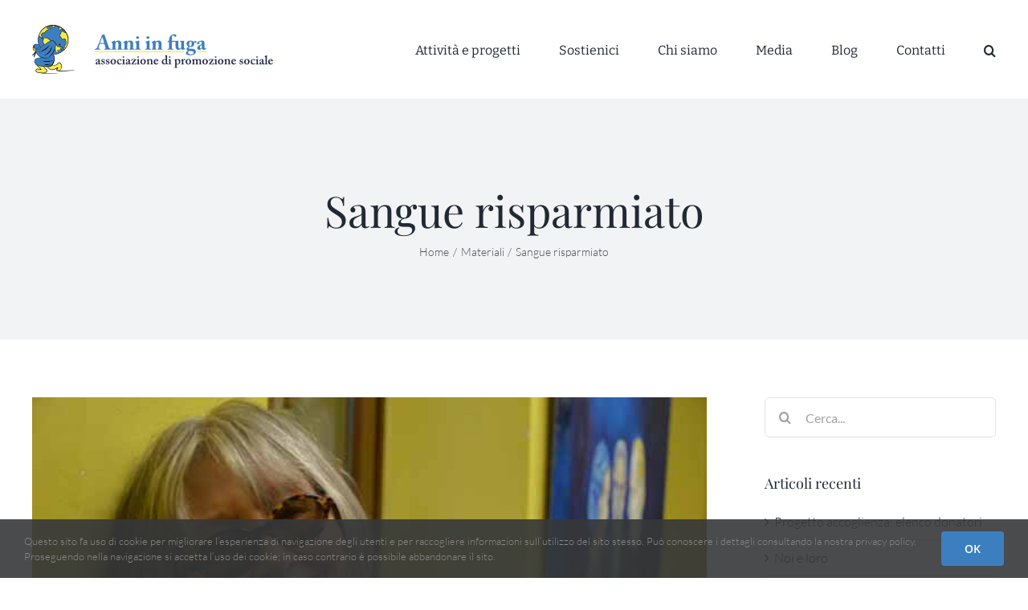

--- FILE ---
content_type: text/html; charset=UTF-8
request_url: https://anniinfuga.it/materiali/sangue-risparmiato/
body_size: 66097
content:
<!DOCTYPE html><html class="avada-html-layout-wide avada-html-header-position-top" lang="it-IT" prefix="og: http://ogp.me/ns# fb: http://ogp.me/ns/fb#"><head><meta http-equiv="X-UA-Compatible" content="IE=edge" /><meta http-equiv="Content-Type" content="text/html; charset=utf-8"/><meta name="viewport" content="width=device-width, initial-scale=1" /><meta name='robots' content='index, follow, max-image-preview:large, max-snippet:-1, max-video-preview:-1' /><title>Sangue risparmiato - Anni in fuga</title><link rel="canonical" href="https://anniinfuga.it/materiali/sangue-risparmiato/" /><meta property="og:locale" content="it_IT" /><meta property="og:type" content="article" /><meta property="og:title" content="Sangue risparmiato - Anni in fuga" /><meta property="og:description" content="di Anna Bravo. Incontro con Luigi Monti Chi l’ha detto [...]" /><meta property="og:url" content="https://anniinfuga.it/materiali/sangue-risparmiato/" /><meta property="og:site_name" content="Anni in fuga" /><meta property="article:publisher" content="https://www.facebook.com/Anni-in-fuga-570467273135733" /><meta property="article:published_time" content="2016-06-16T21:41:01+00:00" /><meta property="article:modified_time" content="2020-11-10T10:51:38+00:00" /><meta property="og:image" content="https://anniinfuga.it/wp-content/uploads/2016/06/anna-bravo.jpg" /><meta property="og:image:width" content="600" /><meta property="og:image:height" content="400" /><meta property="og:image:type" content="image/jpeg" /><meta name="author" content="Anni in fuga" /><meta name="twitter:card" content="summary_large_image" /><meta name="twitter:label1" content="Scritto da" /><meta name="twitter:data1" content="Anni in fuga" /><meta name="twitter:label2" content="Tempo di lettura stimato" /><meta name="twitter:data2" content="19 minuti" /> <script type="application/ld+json" class="yoast-schema-graph">{"@context":"https://schema.org","@graph":[{"@type":"Article","@id":"https://anniinfuga.it/materiali/sangue-risparmiato/#article","isPartOf":{"@id":"https://anniinfuga.it/materiali/sangue-risparmiato/"},"author":{"name":"Anni in fuga","@id":"https://anniinfuga.it/#/schema/person/681ef19f532e574d219dec5a09e16cb6"},"headline":"Sangue risparmiato","datePublished":"2016-06-16T21:41:01+00:00","dateModified":"2020-11-10T10:51:38+00:00","mainEntityOfPage":{"@id":"https://anniinfuga.it/materiali/sangue-risparmiato/"},"wordCount":3863,"commentCount":0,"publisher":{"@id":"https://anniinfuga.it/#organization"},"image":{"@id":"https://anniinfuga.it/materiali/sangue-risparmiato/#primaryimage"},"thumbnailUrl":"https://anniinfuga.it/wp-content/uploads/2016/06/anna-bravo.jpg","articleSection":["Materiali"],"inLanguage":"it-IT","potentialAction":[{"@type":"CommentAction","name":"Comment","target":["https://anniinfuga.it/materiali/sangue-risparmiato/#respond"]}]},{"@type":"WebPage","@id":"https://anniinfuga.it/materiali/sangue-risparmiato/","url":"https://anniinfuga.it/materiali/sangue-risparmiato/","name":"Sangue risparmiato - Anni in fuga","isPartOf":{"@id":"https://anniinfuga.it/#website"},"primaryImageOfPage":{"@id":"https://anniinfuga.it/materiali/sangue-risparmiato/#primaryimage"},"image":{"@id":"https://anniinfuga.it/materiali/sangue-risparmiato/#primaryimage"},"thumbnailUrl":"https://anniinfuga.it/wp-content/uploads/2016/06/anna-bravo.jpg","datePublished":"2016-06-16T21:41:01+00:00","dateModified":"2020-11-10T10:51:38+00:00","breadcrumb":{"@id":"https://anniinfuga.it/materiali/sangue-risparmiato/#breadcrumb"},"inLanguage":"it-IT","potentialAction":[{"@type":"ReadAction","target":["https://anniinfuga.it/materiali/sangue-risparmiato/"]}]},{"@type":"ImageObject","inLanguage":"it-IT","@id":"https://anniinfuga.it/materiali/sangue-risparmiato/#primaryimage","url":"https://anniinfuga.it/wp-content/uploads/2016/06/anna-bravo.jpg","contentUrl":"https://anniinfuga.it/wp-content/uploads/2016/06/anna-bravo.jpg","width":600,"height":400,"caption":"Anna Bravo"},{"@type":"BreadcrumbList","@id":"https://anniinfuga.it/materiali/sangue-risparmiato/#breadcrumb","itemListElement":[{"@type":"ListItem","position":1,"name":"Home","item":"https://anniinfuga.it/"},{"@type":"ListItem","position":2,"name":"Blog","item":"https://anniinfuga.it/blog/"},{"@type":"ListItem","position":3,"name":"Sangue risparmiato"}]},{"@type":"WebSite","@id":"https://anniinfuga.it/#website","url":"https://anniinfuga.it/","name":"Anni in fuga","description":"Associazione di promozione sociale Nonantola","publisher":{"@id":"https://anniinfuga.it/#organization"},"potentialAction":[{"@type":"SearchAction","target":{"@type":"EntryPoint","urlTemplate":"https://anniinfuga.it/?s={search_term_string}"},"query-input":{"@type":"PropertyValueSpecification","valueRequired":true,"valueName":"search_term_string"}}],"inLanguage":"it-IT"},{"@type":"Organization","@id":"https://anniinfuga.it/#organization","name":"Anni in fuga","url":"https://anniinfuga.it/","logo":{"@type":"ImageObject","inLanguage":"it-IT","@id":"https://anniinfuga.it/#/schema/logo/image/","url":"","contentUrl":"","caption":"Anni in fuga"},"image":{"@id":"https://anniinfuga.it/#/schema/logo/image/"},"sameAs":["https://www.facebook.com/Anni-in-fuga-570467273135733"]},{"@type":"Person","@id":"https://anniinfuga.it/#/schema/person/681ef19f532e574d219dec5a09e16cb6","name":"Anni in fuga","image":{"@type":"ImageObject","inLanguage":"it-IT","@id":"https://anniinfuga.it/#/schema/person/image/","url":"https://secure.gravatar.com/avatar/ea814e7f23d5313fd96a42bc3e5cbdec40df0f8eb53fb6ba1070bc0a03e869ce?s=96&d=mm&r=g","contentUrl":"https://secure.gravatar.com/avatar/ea814e7f23d5313fd96a42bc3e5cbdec40df0f8eb53fb6ba1070bc0a03e869ce?s=96&d=mm&r=g","caption":"Anni in fuga"}}]}</script> <link rel='dns-prefetch' href='//www.googletagmanager.com' /><link rel='dns-prefetch' href='//fonts.googleapis.com' /><link rel="alternate" type="application/rss+xml" title="Anni in fuga &raquo; Feed" href="https://anniinfuga.it/feed/" /><link rel="alternate" type="application/rss+xml" title="Anni in fuga &raquo; Feed dei commenti" href="https://anniinfuga.it/comments/feed/" /><link rel="alternate" type="application/rss+xml" title="Anni in fuga &raquo; Sangue risparmiato Feed dei commenti" href="https://anniinfuga.it/materiali/sangue-risparmiato/feed/" /><link rel="alternate" title="oEmbed (JSON)" type="application/json+oembed" href="https://anniinfuga.it/wp-json/oembed/1.0/embed?url=https%3A%2F%2Fanniinfuga.it%2Fmateriali%2Fsangue-risparmiato%2F" /><link rel="alternate" title="oEmbed (XML)" type="text/xml+oembed" href="https://anniinfuga.it/wp-json/oembed/1.0/embed?url=https%3A%2F%2Fanniinfuga.it%2Fmateriali%2Fsangue-risparmiato%2F&#038;format=xml" /><meta name="description" content="di Anna Bravo. Incontro con Luigi Monti  Chi l’ha detto che la storia si fa solo con la guerra e la forza? Sono gli storici che tendono a dirlo. La storiografia descrive quasi sempre i fatti umani come eventi dettati dalla spinta di forze contrapposte, dalla violenza e nella maggior parte dei casi dalla guerra.
Anna Bravo,"/><meta property="og:locale" content="it_IT"/><meta property="og:type" content="article"/><meta property="og:site_name" content="Anni in fuga"/><meta property="og:title" content="Sangue risparmiato - Anni in fuga"/><meta property="og:description" content="di Anna Bravo. Incontro con Luigi Monti  Chi l’ha detto che la storia si fa solo con la guerra e la forza? Sono gli storici che tendono a dirlo. La storiografia descrive quasi sempre i fatti umani come eventi dettati dalla spinta di forze contrapposte, dalla violenza e nella maggior parte dei casi dalla guerra.
Anna Bravo,"/><meta property="og:url" content="https://anniinfuga.it/materiali/sangue-risparmiato/"/><meta property="article:published_time" content="2016-06-16T21:41:01+01:00"/><meta property="article:modified_time" content="2020-11-10T10:51:38+01:00"/><meta name="author" content="Anni in fuga"/><meta property="og:image" content="https://anniinfuga.it/wp-content/uploads/2016/06/anna-bravo.jpg"/><meta property="og:image:width" content="600"/><meta property="og:image:height" content="400"/><meta property="og:image:type" content="image/jpeg"/><style id='wp-img-auto-sizes-contain-inline-css' type='text/css'>img:is([sizes=auto i],[sizes^="auto," i]){contain-intrinsic-size:3000px 1500px}
/*# sourceURL=wp-img-auto-sizes-contain-inline-css */</style><link rel='stylesheet' id='givewp-campaign-blocks-fonts-css' href='https://fonts.googleapis.com/css2?family=Inter%3Awght%40400%3B500%3B600%3B700&#038;display=swap&#038;ver=6.9' type='text/css' media='all' /><style id='wp-emoji-styles-inline-css' type='text/css'>img.wp-smiley, img.emoji {
		display: inline !important;
		border: none !important;
		box-shadow: none !important;
		height: 1em !important;
		width: 1em !important;
		margin: 0 0.07em !important;
		vertical-align: -0.1em !important;
		background: none !important;
		padding: 0 !important;
	}
/*# sourceURL=wp-emoji-styles-inline-css */</style><style id='wp-block-library-inline-css' type='text/css'>:root{--wp-block-synced-color:#7a00df;--wp-block-synced-color--rgb:122,0,223;--wp-bound-block-color:var(--wp-block-synced-color);--wp-editor-canvas-background:#ddd;--wp-admin-theme-color:#007cba;--wp-admin-theme-color--rgb:0,124,186;--wp-admin-theme-color-darker-10:#006ba1;--wp-admin-theme-color-darker-10--rgb:0,107,160.5;--wp-admin-theme-color-darker-20:#005a87;--wp-admin-theme-color-darker-20--rgb:0,90,135;--wp-admin-border-width-focus:2px}@media (min-resolution:192dpi){:root{--wp-admin-border-width-focus:1.5px}}.wp-element-button{cursor:pointer}:root .has-very-light-gray-background-color{background-color:#eee}:root .has-very-dark-gray-background-color{background-color:#313131}:root .has-very-light-gray-color{color:#eee}:root .has-very-dark-gray-color{color:#313131}:root .has-vivid-green-cyan-to-vivid-cyan-blue-gradient-background{background:linear-gradient(135deg,#00d084,#0693e3)}:root .has-purple-crush-gradient-background{background:linear-gradient(135deg,#34e2e4,#4721fb 50%,#ab1dfe)}:root .has-hazy-dawn-gradient-background{background:linear-gradient(135deg,#faaca8,#dad0ec)}:root .has-subdued-olive-gradient-background{background:linear-gradient(135deg,#fafae1,#67a671)}:root .has-atomic-cream-gradient-background{background:linear-gradient(135deg,#fdd79a,#004a59)}:root .has-nightshade-gradient-background{background:linear-gradient(135deg,#330968,#31cdcf)}:root .has-midnight-gradient-background{background:linear-gradient(135deg,#020381,#2874fc)}:root{--wp--preset--font-size--normal:16px;--wp--preset--font-size--huge:42px}.has-regular-font-size{font-size:1em}.has-larger-font-size{font-size:2.625em}.has-normal-font-size{font-size:var(--wp--preset--font-size--normal)}.has-huge-font-size{font-size:var(--wp--preset--font-size--huge)}.has-text-align-center{text-align:center}.has-text-align-left{text-align:left}.has-text-align-right{text-align:right}.has-fit-text{white-space:nowrap!important}#end-resizable-editor-section{display:none}.aligncenter{clear:both}.items-justified-left{justify-content:flex-start}.items-justified-center{justify-content:center}.items-justified-right{justify-content:flex-end}.items-justified-space-between{justify-content:space-between}.screen-reader-text{border:0;clip-path:inset(50%);height:1px;margin:-1px;overflow:hidden;padding:0;position:absolute;width:1px;word-wrap:normal!important}.screen-reader-text:focus{background-color:#ddd;clip-path:none;color:#444;display:block;font-size:1em;height:auto;left:5px;line-height:normal;padding:15px 23px 14px;text-decoration:none;top:5px;width:auto;z-index:100000}html :where(.has-border-color){border-style:solid}html :where([style*=border-top-color]){border-top-style:solid}html :where([style*=border-right-color]){border-right-style:solid}html :where([style*=border-bottom-color]){border-bottom-style:solid}html :where([style*=border-left-color]){border-left-style:solid}html :where([style*=border-width]){border-style:solid}html :where([style*=border-top-width]){border-top-style:solid}html :where([style*=border-right-width]){border-right-style:solid}html :where([style*=border-bottom-width]){border-bottom-style:solid}html :where([style*=border-left-width]){border-left-style:solid}html :where(img[class*=wp-image-]){height:auto;max-width:100%}:where(figure){margin:0 0 1em}html :where(.is-position-sticky){--wp-admin--admin-bar--position-offset:var(--wp-admin--admin-bar--height,0px)}@media screen and (max-width:600px){html :where(.is-position-sticky){--wp-admin--admin-bar--position-offset:0px}}

/*# sourceURL=wp-block-library-inline-css */</style><style id='global-styles-inline-css' type='text/css'>:root{--wp--preset--aspect-ratio--square: 1;--wp--preset--aspect-ratio--4-3: 4/3;--wp--preset--aspect-ratio--3-4: 3/4;--wp--preset--aspect-ratio--3-2: 3/2;--wp--preset--aspect-ratio--2-3: 2/3;--wp--preset--aspect-ratio--16-9: 16/9;--wp--preset--aspect-ratio--9-16: 9/16;--wp--preset--color--black: #000000;--wp--preset--color--cyan-bluish-gray: #abb8c3;--wp--preset--color--white: #ffffff;--wp--preset--color--pale-pink: #f78da7;--wp--preset--color--vivid-red: #cf2e2e;--wp--preset--color--luminous-vivid-orange: #ff6900;--wp--preset--color--luminous-vivid-amber: #fcb900;--wp--preset--color--light-green-cyan: #7bdcb5;--wp--preset--color--vivid-green-cyan: #00d084;--wp--preset--color--pale-cyan-blue: #8ed1fc;--wp--preset--color--vivid-cyan-blue: #0693e3;--wp--preset--color--vivid-purple: #9b51e0;--wp--preset--color--awb-color-1: #ffffff;--wp--preset--color--awb-color-2: #f9f9fb;--wp--preset--color--awb-color-3: #f2f3f5;--wp--preset--color--awb-color-4: #e2e2e2;--wp--preset--color--awb-color-5: #3c7fc1;--wp--preset--color--awb-color-6: #4a4e57;--wp--preset--color--awb-color-7: #333333;--wp--preset--color--awb-color-8: #212934;--wp--preset--color--awb-color-custom-10: #65bc7b;--wp--preset--color--awb-color-custom-11: rgba(255,255,255,0.8);--wp--preset--color--awb-color-custom-12: rgba(242,243,245,0.7);--wp--preset--color--awb-color-custom-13: rgba(242,243,245,0.8);--wp--preset--color--awb-color-custom-14: #1d242d;--wp--preset--color--awb-color-custom-15: #26303e;--wp--preset--color--awb-color-custom-16: #9ea0a4;--wp--preset--gradient--vivid-cyan-blue-to-vivid-purple: linear-gradient(135deg,rgb(6,147,227) 0%,rgb(155,81,224) 100%);--wp--preset--gradient--light-green-cyan-to-vivid-green-cyan: linear-gradient(135deg,rgb(122,220,180) 0%,rgb(0,208,130) 100%);--wp--preset--gradient--luminous-vivid-amber-to-luminous-vivid-orange: linear-gradient(135deg,rgb(252,185,0) 0%,rgb(255,105,0) 100%);--wp--preset--gradient--luminous-vivid-orange-to-vivid-red: linear-gradient(135deg,rgb(255,105,0) 0%,rgb(207,46,46) 100%);--wp--preset--gradient--very-light-gray-to-cyan-bluish-gray: linear-gradient(135deg,rgb(238,238,238) 0%,rgb(169,184,195) 100%);--wp--preset--gradient--cool-to-warm-spectrum: linear-gradient(135deg,rgb(74,234,220) 0%,rgb(151,120,209) 20%,rgb(207,42,186) 40%,rgb(238,44,130) 60%,rgb(251,105,98) 80%,rgb(254,248,76) 100%);--wp--preset--gradient--blush-light-purple: linear-gradient(135deg,rgb(255,206,236) 0%,rgb(152,150,240) 100%);--wp--preset--gradient--blush-bordeaux: linear-gradient(135deg,rgb(254,205,165) 0%,rgb(254,45,45) 50%,rgb(107,0,62) 100%);--wp--preset--gradient--luminous-dusk: linear-gradient(135deg,rgb(255,203,112) 0%,rgb(199,81,192) 50%,rgb(65,88,208) 100%);--wp--preset--gradient--pale-ocean: linear-gradient(135deg,rgb(255,245,203) 0%,rgb(182,227,212) 50%,rgb(51,167,181) 100%);--wp--preset--gradient--electric-grass: linear-gradient(135deg,rgb(202,248,128) 0%,rgb(113,206,126) 100%);--wp--preset--gradient--midnight: linear-gradient(135deg,rgb(2,3,129) 0%,rgb(40,116,252) 100%);--wp--preset--font-size--small: 12px;--wp--preset--font-size--medium: 20px;--wp--preset--font-size--large: 24px;--wp--preset--font-size--x-large: 42px;--wp--preset--font-size--normal: 16px;--wp--preset--font-size--xlarge: 32px;--wp--preset--font-size--huge: 48px;--wp--preset--spacing--20: 0.44rem;--wp--preset--spacing--30: 0.67rem;--wp--preset--spacing--40: 1rem;--wp--preset--spacing--50: 1.5rem;--wp--preset--spacing--60: 2.25rem;--wp--preset--spacing--70: 3.38rem;--wp--preset--spacing--80: 5.06rem;--wp--preset--shadow--natural: 6px 6px 9px rgba(0, 0, 0, 0.2);--wp--preset--shadow--deep: 12px 12px 50px rgba(0, 0, 0, 0.4);--wp--preset--shadow--sharp: 6px 6px 0px rgba(0, 0, 0, 0.2);--wp--preset--shadow--outlined: 6px 6px 0px -3px rgb(255, 255, 255), 6px 6px rgb(0, 0, 0);--wp--preset--shadow--crisp: 6px 6px 0px rgb(0, 0, 0);}:where(.is-layout-flex){gap: 0.5em;}:where(.is-layout-grid){gap: 0.5em;}body .is-layout-flex{display: flex;}.is-layout-flex{flex-wrap: wrap;align-items: center;}.is-layout-flex > :is(*, div){margin: 0;}body .is-layout-grid{display: grid;}.is-layout-grid > :is(*, div){margin: 0;}:where(.wp-block-columns.is-layout-flex){gap: 2em;}:where(.wp-block-columns.is-layout-grid){gap: 2em;}:where(.wp-block-post-template.is-layout-flex){gap: 1.25em;}:where(.wp-block-post-template.is-layout-grid){gap: 1.25em;}.has-black-color{color: var(--wp--preset--color--black) !important;}.has-cyan-bluish-gray-color{color: var(--wp--preset--color--cyan-bluish-gray) !important;}.has-white-color{color: var(--wp--preset--color--white) !important;}.has-pale-pink-color{color: var(--wp--preset--color--pale-pink) !important;}.has-vivid-red-color{color: var(--wp--preset--color--vivid-red) !important;}.has-luminous-vivid-orange-color{color: var(--wp--preset--color--luminous-vivid-orange) !important;}.has-luminous-vivid-amber-color{color: var(--wp--preset--color--luminous-vivid-amber) !important;}.has-light-green-cyan-color{color: var(--wp--preset--color--light-green-cyan) !important;}.has-vivid-green-cyan-color{color: var(--wp--preset--color--vivid-green-cyan) !important;}.has-pale-cyan-blue-color{color: var(--wp--preset--color--pale-cyan-blue) !important;}.has-vivid-cyan-blue-color{color: var(--wp--preset--color--vivid-cyan-blue) !important;}.has-vivid-purple-color{color: var(--wp--preset--color--vivid-purple) !important;}.has-black-background-color{background-color: var(--wp--preset--color--black) !important;}.has-cyan-bluish-gray-background-color{background-color: var(--wp--preset--color--cyan-bluish-gray) !important;}.has-white-background-color{background-color: var(--wp--preset--color--white) !important;}.has-pale-pink-background-color{background-color: var(--wp--preset--color--pale-pink) !important;}.has-vivid-red-background-color{background-color: var(--wp--preset--color--vivid-red) !important;}.has-luminous-vivid-orange-background-color{background-color: var(--wp--preset--color--luminous-vivid-orange) !important;}.has-luminous-vivid-amber-background-color{background-color: var(--wp--preset--color--luminous-vivid-amber) !important;}.has-light-green-cyan-background-color{background-color: var(--wp--preset--color--light-green-cyan) !important;}.has-vivid-green-cyan-background-color{background-color: var(--wp--preset--color--vivid-green-cyan) !important;}.has-pale-cyan-blue-background-color{background-color: var(--wp--preset--color--pale-cyan-blue) !important;}.has-vivid-cyan-blue-background-color{background-color: var(--wp--preset--color--vivid-cyan-blue) !important;}.has-vivid-purple-background-color{background-color: var(--wp--preset--color--vivid-purple) !important;}.has-black-border-color{border-color: var(--wp--preset--color--black) !important;}.has-cyan-bluish-gray-border-color{border-color: var(--wp--preset--color--cyan-bluish-gray) !important;}.has-white-border-color{border-color: var(--wp--preset--color--white) !important;}.has-pale-pink-border-color{border-color: var(--wp--preset--color--pale-pink) !important;}.has-vivid-red-border-color{border-color: var(--wp--preset--color--vivid-red) !important;}.has-luminous-vivid-orange-border-color{border-color: var(--wp--preset--color--luminous-vivid-orange) !important;}.has-luminous-vivid-amber-border-color{border-color: var(--wp--preset--color--luminous-vivid-amber) !important;}.has-light-green-cyan-border-color{border-color: var(--wp--preset--color--light-green-cyan) !important;}.has-vivid-green-cyan-border-color{border-color: var(--wp--preset--color--vivid-green-cyan) !important;}.has-pale-cyan-blue-border-color{border-color: var(--wp--preset--color--pale-cyan-blue) !important;}.has-vivid-cyan-blue-border-color{border-color: var(--wp--preset--color--vivid-cyan-blue) !important;}.has-vivid-purple-border-color{border-color: var(--wp--preset--color--vivid-purple) !important;}.has-vivid-cyan-blue-to-vivid-purple-gradient-background{background: var(--wp--preset--gradient--vivid-cyan-blue-to-vivid-purple) !important;}.has-light-green-cyan-to-vivid-green-cyan-gradient-background{background: var(--wp--preset--gradient--light-green-cyan-to-vivid-green-cyan) !important;}.has-luminous-vivid-amber-to-luminous-vivid-orange-gradient-background{background: var(--wp--preset--gradient--luminous-vivid-amber-to-luminous-vivid-orange) !important;}.has-luminous-vivid-orange-to-vivid-red-gradient-background{background: var(--wp--preset--gradient--luminous-vivid-orange-to-vivid-red) !important;}.has-very-light-gray-to-cyan-bluish-gray-gradient-background{background: var(--wp--preset--gradient--very-light-gray-to-cyan-bluish-gray) !important;}.has-cool-to-warm-spectrum-gradient-background{background: var(--wp--preset--gradient--cool-to-warm-spectrum) !important;}.has-blush-light-purple-gradient-background{background: var(--wp--preset--gradient--blush-light-purple) !important;}.has-blush-bordeaux-gradient-background{background: var(--wp--preset--gradient--blush-bordeaux) !important;}.has-luminous-dusk-gradient-background{background: var(--wp--preset--gradient--luminous-dusk) !important;}.has-pale-ocean-gradient-background{background: var(--wp--preset--gradient--pale-ocean) !important;}.has-electric-grass-gradient-background{background: var(--wp--preset--gradient--electric-grass) !important;}.has-midnight-gradient-background{background: var(--wp--preset--gradient--midnight) !important;}.has-small-font-size{font-size: var(--wp--preset--font-size--small) !important;}.has-medium-font-size{font-size: var(--wp--preset--font-size--medium) !important;}.has-large-font-size{font-size: var(--wp--preset--font-size--large) !important;}.has-x-large-font-size{font-size: var(--wp--preset--font-size--x-large) !important;}
/*# sourceURL=global-styles-inline-css */</style><style id='classic-theme-styles-inline-css' type='text/css'>/*! This file is auto-generated */
.wp-block-button__link{color:#fff;background-color:#32373c;border-radius:9999px;box-shadow:none;text-decoration:none;padding:calc(.667em + 2px) calc(1.333em + 2px);font-size:1.125em}.wp-block-file__button{background:#32373c;color:#fff;text-decoration:none}
/*# sourceURL=/wp-includes/css/classic-themes.min.css */</style><link rel='stylesheet' id='give-styles-css' href='https://anniinfuga.it/wp-content/cache/autoptimize/css/autoptimize_single_2f8750849b08a4c206b2a4791b458662.css?ver=4.13.2' type='text/css' media='all' /><link rel='stylesheet' id='give-donation-summary-style-frontend-css' href='https://anniinfuga.it/wp-content/cache/autoptimize/css/autoptimize_single_252c9c41e2e9cf69377a34e438d440fa.css?ver=4.13.2' type='text/css' media='all' /><link rel='stylesheet' id='givewp-design-system-foundation-css' href='https://anniinfuga.it/wp-content/cache/autoptimize/css/autoptimize_single_9720a266b621eb4d900f3faeb2a98f87.css?ver=1.2.0' type='text/css' media='all' /><link rel='stylesheet' id='fusion-dynamic-css-css' href='https://anniinfuga.it/wp-content/uploads/fusion-styles/7c702021d9f289648f19b05a3a2e4756.min.css?ver=3.14.2' type='text/css' media='all' /> <script type="text/javascript" src="https://anniinfuga.it/wp-includes/js/jquery/jquery.min.js?ver=3.7.1" id="jquery-core-js"></script> <script defer type="text/javascript" src="https://anniinfuga.it/wp-includes/js/jquery/jquery-migrate.min.js?ver=3.4.1" id="jquery-migrate-js"></script> <script type="text/javascript" src="https://anniinfuga.it/wp-includes/js/dist/hooks.min.js?ver=dd5603f07f9220ed27f1" id="wp-hooks-js"></script> <script type="text/javascript" src="https://anniinfuga.it/wp-includes/js/dist/i18n.min.js?ver=c26c3dc7bed366793375" id="wp-i18n-js"></script> <script defer id="wp-i18n-js-after" src="[data-uri]"></script> <script defer id="give-js-extra" src="[data-uri]"></script> <script defer id="give-js-translations" src="[data-uri]"></script> <script defer type="text/javascript" src="https://anniinfuga.it/wp-content/cache/autoptimize/js/autoptimize_single_49bd6efa22304bc6943f601143c63fa2.js?ver=8540f4f50a2032d9c5b5" id="give-js"></script> 
 <script defer type="text/javascript" src="https://www.googletagmanager.com/gtag/js?id=G-RQ4P40FCJL" id="google_gtagjs-js"></script> <script defer id="google_gtagjs-js-after" src="[data-uri]"></script> <link rel="https://api.w.org/" href="https://anniinfuga.it/wp-json/" /><link rel="alternate" title="JSON" type="application/json" href="https://anniinfuga.it/wp-json/wp/v2/posts/377" /><link rel="EditURI" type="application/rsd+xml" title="RSD" href="https://anniinfuga.it/xmlrpc.php?rsd" /><meta name="generator" content="WordPress 6.9" /><link rel='shortlink' href='https://anniinfuga.it/?p=377' /><meta name="generator" content="Site Kit by Google 1.170.0" /><meta name="generator" content="Give v4.13.2" /><style type="text/css" id="css-fb-visibility">@media screen and (max-width: 640px){.fusion-no-small-visibility{display:none !important;}body .sm-text-align-center{text-align:center !important;}body .sm-text-align-left{text-align:left !important;}body .sm-text-align-right{text-align:right !important;}body .sm-text-align-justify{text-align:justify !important;}body .sm-flex-align-center{justify-content:center !important;}body .sm-flex-align-flex-start{justify-content:flex-start !important;}body .sm-flex-align-flex-end{justify-content:flex-end !important;}body .sm-mx-auto{margin-left:auto !important;margin-right:auto !important;}body .sm-ml-auto{margin-left:auto !important;}body .sm-mr-auto{margin-right:auto !important;}body .fusion-absolute-position-small{position:absolute;width:100%;}.awb-sticky.awb-sticky-small{ position: sticky; top: var(--awb-sticky-offset,0); }}@media screen and (min-width: 641px) and (max-width: 1024px){.fusion-no-medium-visibility{display:none !important;}body .md-text-align-center{text-align:center !important;}body .md-text-align-left{text-align:left !important;}body .md-text-align-right{text-align:right !important;}body .md-text-align-justify{text-align:justify !important;}body .md-flex-align-center{justify-content:center !important;}body .md-flex-align-flex-start{justify-content:flex-start !important;}body .md-flex-align-flex-end{justify-content:flex-end !important;}body .md-mx-auto{margin-left:auto !important;margin-right:auto !important;}body .md-ml-auto{margin-left:auto !important;}body .md-mr-auto{margin-right:auto !important;}body .fusion-absolute-position-medium{position:absolute;width:100%;}.awb-sticky.awb-sticky-medium{ position: sticky; top: var(--awb-sticky-offset,0); }}@media screen and (min-width: 1025px){.fusion-no-large-visibility{display:none !important;}body .lg-text-align-center{text-align:center !important;}body .lg-text-align-left{text-align:left !important;}body .lg-text-align-right{text-align:right !important;}body .lg-text-align-justify{text-align:justify !important;}body .lg-flex-align-center{justify-content:center !important;}body .lg-flex-align-flex-start{justify-content:flex-start !important;}body .lg-flex-align-flex-end{justify-content:flex-end !important;}body .lg-mx-auto{margin-left:auto !important;margin-right:auto !important;}body .lg-ml-auto{margin-left:auto !important;}body .lg-mr-auto{margin-right:auto !important;}body .fusion-absolute-position-large{position:absolute;width:100%;}.awb-sticky.awb-sticky-large{ position: sticky; top: var(--awb-sticky-offset,0); }}</style><style type="text/css">.recentcomments a{display:inline !important;padding:0 !important;margin:0 !important;}</style><link rel="icon" href="https://anniinfuga.it/wp-content/uploads/2020/11/cropped-favicon-32x32.png" sizes="32x32" /><link rel="icon" href="https://anniinfuga.it/wp-content/uploads/2020/11/cropped-favicon-192x192.png" sizes="192x192" /><link rel="apple-touch-icon" href="https://anniinfuga.it/wp-content/uploads/2020/11/cropped-favicon-180x180.png" /><meta name="msapplication-TileImage" content="https://anniinfuga.it/wp-content/uploads/2020/11/cropped-favicon-270x270.png" /> <script defer src="[data-uri]"></script> </head><body class="wp-singular post-template-default single single-post postid-377 single-format-standard wp-theme-Avada wp-child-theme-Avada-Child-Theme give-avada has-sidebar fusion-image-hovers fusion-pagination-sizing fusion-button_type-flat fusion-button_span-no fusion-button_gradient-linear avada-image-rollover-circle-yes avada-image-rollover-yes avada-image-rollover-direction-left fusion-body ltr fusion-sticky-header no-tablet-sticky-header no-mobile-sticky-header no-mobile-slidingbar no-mobile-totop avada-has-rev-slider-styles fusion-disable-outline fusion-sub-menu-fade mobile-logo-pos-left layout-wide-mode avada-has-boxed-modal-shadow- layout-scroll-offset-full avada-has-zero-margin-offset-top fusion-top-header menu-text-align-center mobile-menu-design-classic fusion-show-pagination-text fusion-header-layout-v1 avada-responsive avada-footer-fx-bg-parallax avada-menu-highlight-style-bar fusion-search-form-clean fusion-main-menu-search-overlay fusion-avatar-circle avada-sticky-shrinkage avada-dropdown-styles avada-blog-layout-masonry avada-blog-archive-layout-medium avada-header-shadow-no avada-menu-icon-position-left avada-has-megamenu-shadow avada-has-main-nav-search-icon avada-has-breadcrumb-mobile-hidden avada-has-titlebar-bar_and_content avada-has-footer-widget-bg-image avada-header-border-color-full-transparent avada-has-pagination-width_height avada-flyout-menu-direction-right avada-ec-views-v1" data-awb-post-id="377"> <a class="skip-link screen-reader-text" href="#content">Salta al contenuto</a><div id="boxed-wrapper"><div id="wrapper" class="fusion-wrapper"><div id="home" style="position:relative;top:-1px;"></div><header class="fusion-header-wrapper"><div class="fusion-header-v1 fusion-logo-alignment fusion-logo-left fusion-sticky-menu-1 fusion-sticky-logo- fusion-mobile-logo-  fusion-mobile-menu-design-classic"><div class="fusion-header-sticky-height"></div><div class="fusion-header"><div class="fusion-row"><div class="fusion-logo" data-margin-top="31px" data-margin-bottom="31px" data-margin-left="0px" data-margin-right="0px"> <a class="fusion-logo-link"  href="https://anniinfuga.it/" > <img src="https://anniinfuga.it/wp-content/uploads/2021/04/anni-in-fuga-logo-300px.png" srcset="https://anniinfuga.it/wp-content/uploads/2021/04/anni-in-fuga-logo-300px.png 1x, https://anniinfuga.it/wp-content/uploads/2021/04/anni-in-fuga-logo-600px.png 2x" width="300" height="61" style="max-height:61px;height:auto;" alt="Anni in fuga Logo" data-retina_logo_url="https://anniinfuga.it/wp-content/uploads/2021/04/anni-in-fuga-logo-600px.png" class="fusion-standard-logo" /> </a></div><nav class="fusion-main-menu" aria-label="Menu Principale"><div class="fusion-overlay-search"><form role="search" class="searchform fusion-search-form  fusion-search-form-clean" method="get" action="https://anniinfuga.it/"><div class="fusion-search-form-content"><div class="fusion-search-field search-field"> <label><span class="screen-reader-text">Cerca per:</span> <input type="search" value="" name="s" class="s" placeholder="Cerca..." required aria-required="true" aria-label="Cerca..."/> </label></div><div class="fusion-search-button search-button"> <input type="submit" class="fusion-search-submit searchsubmit" aria-label="Cerca" value="&#xf002;" /></div></div></form><div class="fusion-search-spacer"></div><a href="#" role="button" aria-label="Close Search" class="fusion-close-search"></a></div><ul id="menu-main-menu" class="fusion-menu"><li  id="menu-item-1169"  class="menu-item menu-item-type-post_type menu-item-object-page menu-item-has-children menu-item-1169 fusion-dropdown-menu"  data-item-id="1169"><a  href="https://anniinfuga.it/attivita-e-progetti/" class="fusion-bar-highlight"><span class="menu-text">Attività e progetti</span></a><ul class="sub-menu"><li  id="menu-item-1547"  class="menu-item menu-item-type-post_type menu-item-object-page menu-item-1547 fusion-dropdown-submenu" ><a  href="https://anniinfuga.it/attivita-e-progetti/la-taverna-del-pensiero-lungo/" class="fusion-bar-highlight"><span>La Taverna del pensiero lungo</span></a></li><li  id="menu-item-1672"  class="menu-item menu-item-type-post_type menu-item-object-page menu-item-1672 fusion-dropdown-submenu" ><a  href="https://anniinfuga.it/attivita-e-progetti/iniziative-culturali/" class="fusion-bar-highlight"><span>Iniziative culturali</span></a></li><li  id="menu-item-1602"  class="menu-item menu-item-type-post_type menu-item-object-page menu-item-1602 fusion-dropdown-submenu" ><a  href="https://anniinfuga.it/attivita-e-progetti/pratiche-di-cittadinanza/" class="fusion-bar-highlight"><span>Pratiche di cittadinanza</span></a></li><li  id="menu-item-1549"  class="menu-item menu-item-type-post_type menu-item-object-page menu-item-1549 fusion-dropdown-submenu" ><a  href="https://anniinfuga.it/attivita-e-progetti/emergenza-alloggi/" class="fusion-bar-highlight"><span>Emergenza alloggi</span></a></li><li  id="menu-item-1550"  class="menu-item menu-item-type-post_type menu-item-object-page menu-item-1550 fusion-dropdown-submenu" ><a  href="https://anniinfuga.it/attivita-e-progetti/cicloofficina-2-0/" class="fusion-bar-highlight"><span>Ciclofficina 2.0</span></a></li><li  id="menu-item-1548"  class="menu-item menu-item-type-post_type menu-item-object-page menu-item-1548 fusion-dropdown-submenu" ><a  href="https://anniinfuga.it/attivita-e-progetti/gruppo-calcio/" class="fusion-bar-highlight"><span>Gruppo calcio</span></a></li></ul></li><li  id="menu-item-2065"  class="menu-item menu-item-type-custom menu-item-object-custom menu-item-has-children menu-item-2065 fusion-dropdown-menu"  data-item-id="2065"><a  href="/dona/" class="fusion-bar-highlight"><span class="menu-text">Sostienici</span></a><ul class="sub-menu"><li  id="menu-item-2325"  class="menu-item menu-item-type-post_type menu-item-object-page menu-item-2325 fusion-dropdown-submenu" ><a  href="https://anniinfuga.it/dona/progetto-accoglienza/" class="fusion-bar-highlight"><span>Progetto Accoglienza</span></a></li></ul></li><li  id="menu-item-1170"  class="menu-item menu-item-type-post_type menu-item-object-page menu-item-has-children menu-item-1170 fusion-dropdown-menu"  data-item-id="1170"><a  href="https://anniinfuga.it/chi-siamo/" class="fusion-bar-highlight"><span class="menu-text">Chi siamo</span></a><ul class="sub-menu"><li  id="menu-item-1772"  class="menu-item menu-item-type-post_type menu-item-object-page menu-item-1772 fusion-dropdown-submenu" ><a  href="https://anniinfuga.it/chi-siamo/associati-e-partecipa/" class="fusion-bar-highlight"><span>Associati e partecipa</span></a></li></ul></li><li  id="menu-item-2138"  class="menu-item menu-item-type-custom menu-item-object-custom menu-item-has-children menu-item-2138 fusion-dropdown-menu"  data-item-id="2138"><a  href="#" class="fusion-bar-highlight"><span class="menu-text">Media</span></a><ul class="sub-menu"><li  id="menu-item-1168"  class="menu-item menu-item-type-post_type menu-item-object-page menu-item-1168 fusion-dropdown-submenu" ><a  href="https://anniinfuga.it/foto/" class="fusion-bar-highlight"><span>Galleria fotografica</span></a></li></ul></li><li  id="menu-item-1171"  class="menu-item menu-item-type-post_type menu-item-object-page current_page_parent menu-item-1171"  data-item-id="1171"><a  href="https://anniinfuga.it/blog/" class="fusion-bar-highlight"><span class="menu-text">Blog</span></a></li><li  id="menu-item-1167"  class="menu-item menu-item-type-post_type menu-item-object-page menu-item-1167"  data-item-id="1167"><a  href="https://anniinfuga.it/contatti/" class="fusion-bar-highlight"><span class="menu-text">Contatti</span></a></li><li class="fusion-custom-menu-item fusion-main-menu-search fusion-search-overlay"><a class="fusion-main-menu-icon fusion-bar-highlight" href="#" aria-label="Cerca" data-title="Cerca" title="Cerca" role="button" aria-expanded="false"></a></li></ul></nav><nav class="fusion-main-menu fusion-sticky-menu" aria-label="Menu principale scorrevole"><div class="fusion-overlay-search"><form role="search" class="searchform fusion-search-form  fusion-search-form-clean" method="get" action="https://anniinfuga.it/"><div class="fusion-search-form-content"><div class="fusion-search-field search-field"> <label><span class="screen-reader-text">Cerca per:</span> <input type="search" value="" name="s" class="s" placeholder="Cerca..." required aria-required="true" aria-label="Cerca..."/> </label></div><div class="fusion-search-button search-button"> <input type="submit" class="fusion-search-submit searchsubmit" aria-label="Cerca" value="&#xf002;" /></div></div></form><div class="fusion-search-spacer"></div><a href="#" role="button" aria-label="Close Search" class="fusion-close-search"></a></div><ul id="menu-main-menu-1" class="fusion-menu"><li   class="menu-item menu-item-type-post_type menu-item-object-page menu-item-has-children menu-item-1169 fusion-dropdown-menu"  data-item-id="1169"><a  href="https://anniinfuga.it/attivita-e-progetti/" class="fusion-bar-highlight"><span class="menu-text">Attività e progetti</span></a><ul class="sub-menu"><li   class="menu-item menu-item-type-post_type menu-item-object-page menu-item-1547 fusion-dropdown-submenu" ><a  href="https://anniinfuga.it/attivita-e-progetti/la-taverna-del-pensiero-lungo/" class="fusion-bar-highlight"><span>La Taverna del pensiero lungo</span></a></li><li   class="menu-item menu-item-type-post_type menu-item-object-page menu-item-1672 fusion-dropdown-submenu" ><a  href="https://anniinfuga.it/attivita-e-progetti/iniziative-culturali/" class="fusion-bar-highlight"><span>Iniziative culturali</span></a></li><li   class="menu-item menu-item-type-post_type menu-item-object-page menu-item-1602 fusion-dropdown-submenu" ><a  href="https://anniinfuga.it/attivita-e-progetti/pratiche-di-cittadinanza/" class="fusion-bar-highlight"><span>Pratiche di cittadinanza</span></a></li><li   class="menu-item menu-item-type-post_type menu-item-object-page menu-item-1549 fusion-dropdown-submenu" ><a  href="https://anniinfuga.it/attivita-e-progetti/emergenza-alloggi/" class="fusion-bar-highlight"><span>Emergenza alloggi</span></a></li><li   class="menu-item menu-item-type-post_type menu-item-object-page menu-item-1550 fusion-dropdown-submenu" ><a  href="https://anniinfuga.it/attivita-e-progetti/cicloofficina-2-0/" class="fusion-bar-highlight"><span>Ciclofficina 2.0</span></a></li><li   class="menu-item menu-item-type-post_type menu-item-object-page menu-item-1548 fusion-dropdown-submenu" ><a  href="https://anniinfuga.it/attivita-e-progetti/gruppo-calcio/" class="fusion-bar-highlight"><span>Gruppo calcio</span></a></li></ul></li><li   class="menu-item menu-item-type-custom menu-item-object-custom menu-item-has-children menu-item-2065 fusion-dropdown-menu"  data-item-id="2065"><a  href="/dona/" class="fusion-bar-highlight"><span class="menu-text">Sostienici</span></a><ul class="sub-menu"><li   class="menu-item menu-item-type-post_type menu-item-object-page menu-item-2325 fusion-dropdown-submenu" ><a  href="https://anniinfuga.it/dona/progetto-accoglienza/" class="fusion-bar-highlight"><span>Progetto Accoglienza</span></a></li></ul></li><li   class="menu-item menu-item-type-post_type menu-item-object-page menu-item-has-children menu-item-1170 fusion-dropdown-menu"  data-item-id="1170"><a  href="https://anniinfuga.it/chi-siamo/" class="fusion-bar-highlight"><span class="menu-text">Chi siamo</span></a><ul class="sub-menu"><li   class="menu-item menu-item-type-post_type menu-item-object-page menu-item-1772 fusion-dropdown-submenu" ><a  href="https://anniinfuga.it/chi-siamo/associati-e-partecipa/" class="fusion-bar-highlight"><span>Associati e partecipa</span></a></li></ul></li><li   class="menu-item menu-item-type-custom menu-item-object-custom menu-item-has-children menu-item-2138 fusion-dropdown-menu"  data-item-id="2138"><a  href="#" class="fusion-bar-highlight"><span class="menu-text">Media</span></a><ul class="sub-menu"><li   class="menu-item menu-item-type-post_type menu-item-object-page menu-item-1168 fusion-dropdown-submenu" ><a  href="https://anniinfuga.it/foto/" class="fusion-bar-highlight"><span>Galleria fotografica</span></a></li></ul></li><li   class="menu-item menu-item-type-post_type menu-item-object-page current_page_parent menu-item-1171"  data-item-id="1171"><a  href="https://anniinfuga.it/blog/" class="fusion-bar-highlight"><span class="menu-text">Blog</span></a></li><li   class="menu-item menu-item-type-post_type menu-item-object-page menu-item-1167"  data-item-id="1167"><a  href="https://anniinfuga.it/contatti/" class="fusion-bar-highlight"><span class="menu-text">Contatti</span></a></li><li class="fusion-custom-menu-item fusion-main-menu-search fusion-search-overlay"><a class="fusion-main-menu-icon fusion-bar-highlight" href="#" aria-label="Cerca" data-title="Cerca" title="Cerca" role="button" aria-expanded="false"></a></li></ul></nav><div class="fusion-mobile-navigation"><ul id="menu-main-menu-2" class="fusion-mobile-menu"><li   class="menu-item menu-item-type-post_type menu-item-object-page menu-item-has-children menu-item-1169 fusion-dropdown-menu"  data-item-id="1169"><a  href="https://anniinfuga.it/attivita-e-progetti/" class="fusion-bar-highlight"><span class="menu-text">Attività e progetti</span></a><ul class="sub-menu"><li   class="menu-item menu-item-type-post_type menu-item-object-page menu-item-1547 fusion-dropdown-submenu" ><a  href="https://anniinfuga.it/attivita-e-progetti/la-taverna-del-pensiero-lungo/" class="fusion-bar-highlight"><span>La Taverna del pensiero lungo</span></a></li><li   class="menu-item menu-item-type-post_type menu-item-object-page menu-item-1672 fusion-dropdown-submenu" ><a  href="https://anniinfuga.it/attivita-e-progetti/iniziative-culturali/" class="fusion-bar-highlight"><span>Iniziative culturali</span></a></li><li   class="menu-item menu-item-type-post_type menu-item-object-page menu-item-1602 fusion-dropdown-submenu" ><a  href="https://anniinfuga.it/attivita-e-progetti/pratiche-di-cittadinanza/" class="fusion-bar-highlight"><span>Pratiche di cittadinanza</span></a></li><li   class="menu-item menu-item-type-post_type menu-item-object-page menu-item-1549 fusion-dropdown-submenu" ><a  href="https://anniinfuga.it/attivita-e-progetti/emergenza-alloggi/" class="fusion-bar-highlight"><span>Emergenza alloggi</span></a></li><li   class="menu-item menu-item-type-post_type menu-item-object-page menu-item-1550 fusion-dropdown-submenu" ><a  href="https://anniinfuga.it/attivita-e-progetti/cicloofficina-2-0/" class="fusion-bar-highlight"><span>Ciclofficina 2.0</span></a></li><li   class="menu-item menu-item-type-post_type menu-item-object-page menu-item-1548 fusion-dropdown-submenu" ><a  href="https://anniinfuga.it/attivita-e-progetti/gruppo-calcio/" class="fusion-bar-highlight"><span>Gruppo calcio</span></a></li></ul></li><li   class="menu-item menu-item-type-custom menu-item-object-custom menu-item-has-children menu-item-2065 fusion-dropdown-menu"  data-item-id="2065"><a  href="/dona/" class="fusion-bar-highlight"><span class="menu-text">Sostienici</span></a><ul class="sub-menu"><li   class="menu-item menu-item-type-post_type menu-item-object-page menu-item-2325 fusion-dropdown-submenu" ><a  href="https://anniinfuga.it/dona/progetto-accoglienza/" class="fusion-bar-highlight"><span>Progetto Accoglienza</span></a></li></ul></li><li   class="menu-item menu-item-type-post_type menu-item-object-page menu-item-has-children menu-item-1170 fusion-dropdown-menu"  data-item-id="1170"><a  href="https://anniinfuga.it/chi-siamo/" class="fusion-bar-highlight"><span class="menu-text">Chi siamo</span></a><ul class="sub-menu"><li   class="menu-item menu-item-type-post_type menu-item-object-page menu-item-1772 fusion-dropdown-submenu" ><a  href="https://anniinfuga.it/chi-siamo/associati-e-partecipa/" class="fusion-bar-highlight"><span>Associati e partecipa</span></a></li></ul></li><li   class="menu-item menu-item-type-custom menu-item-object-custom menu-item-has-children menu-item-2138 fusion-dropdown-menu"  data-item-id="2138"><a  href="#" class="fusion-bar-highlight"><span class="menu-text">Media</span></a><ul class="sub-menu"><li   class="menu-item menu-item-type-post_type menu-item-object-page menu-item-1168 fusion-dropdown-submenu" ><a  href="https://anniinfuga.it/foto/" class="fusion-bar-highlight"><span>Galleria fotografica</span></a></li></ul></li><li   class="menu-item menu-item-type-post_type menu-item-object-page current_page_parent menu-item-1171"  data-item-id="1171"><a  href="https://anniinfuga.it/blog/" class="fusion-bar-highlight"><span class="menu-text">Blog</span></a></li><li   class="menu-item menu-item-type-post_type menu-item-object-page menu-item-1167"  data-item-id="1167"><a  href="https://anniinfuga.it/contatti/" class="fusion-bar-highlight"><span class="menu-text">Contatti</span></a></li></ul></div><nav class="fusion-mobile-nav-holder fusion-mobile-menu-text-align-left" aria-label="Menu Mobile Principale"></nav><nav class="fusion-mobile-nav-holder fusion-mobile-menu-text-align-left fusion-mobile-sticky-nav-holder" aria-label="Menu Principale mobile, appeso"></nav></div></div></div><div class="fusion-clearfix"></div></header><div id="sliders-container" class="fusion-slider-visibility"></div><section class="avada-page-titlebar-wrapper" aria-labelledby="awb-ptb-heading"><div class="fusion-page-title-bar fusion-page-title-bar-none fusion-page-title-bar-center"><div class="fusion-page-title-row"><div class="fusion-page-title-wrapper"><div class="fusion-page-title-captions"><h1 id="awb-ptb-heading" class="entry-title">Sangue risparmiato</h1><div class="fusion-page-title-secondary"><nav class="fusion-breadcrumbs awb-yoast-breadcrumbs" aria-label="Breadcrumb"><ol class="awb-breadcrumb-list"><li class="fusion-breadcrumb-item awb-breadcrumb-sep awb-home" ><a href="https://anniinfuga.it" class="fusion-breadcrumb-link"><span >Home</span></a></li><li class="fusion-breadcrumb-item awb-breadcrumb-sep" ><a href="https://anniinfuga.it/category/materiali/" class="fusion-breadcrumb-link"><span >Materiali</span></a></li><li class="fusion-breadcrumb-item"  aria-current="page"><span  class="breadcrumb-leaf">Sangue risparmiato</span></li></ol></nav></div></div></div></div></div></section><main id="main" class="clearfix "><div class="fusion-row" style=""><section id="content" style="float: left;"><article id="post-377" class="post post-377 type-post status-publish format-standard has-post-thumbnail hentry category-materiali"><div class="fusion-flexslider flexslider fusion-flexslider-loading post-slideshow fusion-post-slideshow"><ul class="slides"><li> <a href="https://anniinfuga.it/wp-content/uploads/2016/06/anna-bravo.jpg" data-rel="iLightbox[gallery377]" title="" data-title="Anna Bravo" data-caption="" aria-label="Anna Bravo"> <span class="screen-reader-text">Ingrandisci immagine</span> <img width="600" height="400" src="https://anniinfuga.it/wp-content/uploads/2016/06/anna-bravo.jpg" class="attachment-full size-full wp-post-image" alt="Anna Bravo" decoding="async" fetchpriority="high" /> </a></li></ul></div><h2 class="entry-title fusion-post-title">Sangue risparmiato</h2><div class="post-content"><p>di <strong>Anna Bravo</strong>. Incontro con Luigi Monti</p><p><em>Chi l’ha detto che la storia si fa solo con la guerra e la forza? Sono gli storici che tendono a dirlo. La storiografia descrive quasi sempre i fatti umani come eventi dettati dalla spinta di forze contrapposte, dalla violenza e nella maggior parte dei casi dalla guerra.</em><br /> <em>Anna Bravo, che ha insegnato storia sociale a Torino, è una delle pochissime eccezioni. Tra i motori della storia contempla anche l’azione, il pensiero e l’intervento di chi al contrario ha operato per evitare i conflitti, la violenza, l’uso della forza. Ha scritto un libro, </em>La conta dei salvati. Dalla Grande Guerra al Tibet: storie di sangue risparmiato<em> (Laterza 2013), che guarda il ’900 proprio dalla prospettiva di chi, consapevolmente o meno, ha operato per evitare la morte di altri uomini e donne. Un libro importante, non solo per la bellezza delle storie raccontate – gli episodi di sangue risparmiato durante la Prima e la Seconda guerra mondiale; Ghandi; il Kossovo e la guerra jugoslava; il Tibet – ma anche per il ribaltamento storiografico a cui invita la Bravo e che si potrebbe applicare a quasi tutte le pagine di storia. Compresa la vicenda dei “ragazzi di Villa Emma” di Nonantola, uno degli esempi più luminosi di “sangue risparmiato”.</em><br /> <em>Anche per questo probabilmente la Fondazione Villa Emma ha invitato per il secondo anno Anna Bravo a intervenire al <a href="http://www.davantiavillaemma.org/convegno/" target="_blank" rel="noopener noreferrer">convegno annuale</a>, che si terrà dal 16 al 18 giugno 2016 al Cinema-teatro Troisi. </em><em>Di seguito un’intervista uscita un paio d’anni fa sulla rivista “Gli asini” (n.19, gennaio-febbraio 2014)</em><span id="more-377"></span></p><p><strong>Itinerario storiografico<br /> </strong>C’è un itinerario, non sempre consapevole, nella mia ricerca storica, che mi ha condotto dalla storiografia maggioritaria fondata sul “fatto compiuto” a quella purtroppo marginale, non solo in Italia, del “fatto evitato”, una storiografia che si rifiuta di trovare il proprio fondamento epistemologico esclusivamente in ciò che può essere computato – come ad esempio guerre e morti – e per ciò imposto. Un approccio che forse ha una presa scientifica inferiore, ma una presa sulla verità di gran lunga più profonda.<br /> Questo itinerario parte, io credo, dagli studi giovanili sulla Resistenza nei quali non avevo la capacità e la forza di riconoscere alcuni limiti che trovavo poi in alcuni amici partigiani. Un po’ li intuivo, quei limiti, un po’ non li volevo vedere, condizionata dal mio amore per la Resistenza e per i suoi attori. Alcuni amici partigiani mi raccontavano degli episodi sapendo di poter contare sul fatto che io non li avrei resi pubblici. E non l’ho fatto. Però avrei dovuto scandagliare più a fondo certi aspetti. Ma non ne ho avuto il coraggio, la lucidità, forse la maturità.<br /> Il tema della forza, della violenza, è riemerso con prepotenza negli anni in cui &#8220;militavo&#8221; in Lotta continua. Anche in quel caso, fino ad un certo periodo non ho avuto la capacità, per timidezza o &#8220;spirito di corpo&#8221;, di prendere una posizione pubblica. Poi però, il coraggio l’ho trovato. Perché ormai una cosa appariva indiscutibile: non si può andare avanti, anche quando si sia “dalla parte giusta”, con l’inconsapevolezza delle conseguenze della violenza sulle persone; non solo su quelle che colpisci ma anche su te stesso e su chi è intorno. La violenza diventa in quel caso un fattore deformante di tutta una collettività.<br /> Mi colpì moltissimo la lettura dei ricordi della guerra di Spagna di Simone Weil, che, avendola conosciuta da vicino, la definiva più o meno in questi termini: &#8220;fra gli uomini armati e la popolazione disarmata c&#8217;era un abisso in tutto simile a quello che separa i poveri dai ricchi. Gli armati erano arroganti e avevano l’aria di quelli che comandano; la gente senza armi era intimidita, sottomessa, a disagio&#8221;. Lei stessa, arruolatasi per una causa che rimaneva giusta, verificava come le armi segnavano una frattura nella democrazia interna al Fronte Popolare.</p><div id="attachment_390" style="width: 483px" class="wp-caption aligncenter"><noscript><img decoding="async" aria-describedby="caption-attachment-390" class="alignnone size-full wp-image-390" src="https://anniinfuga.it/wp-content/uploads/2016/06/ritratto.jpg" alt="Ritratto" width="473" height="356" /></noscript><img decoding="async" aria-describedby="caption-attachment-390" class="lazyload alignnone size-full wp-image-390" src='data:image/svg+xml,%3Csvg%20xmlns=%22http://www.w3.org/2000/svg%22%20viewBox=%220%200%20473%20356%22%3E%3C/svg%3E' data-src="https://anniinfuga.it/wp-content/uploads/2016/06/ritratto.jpg" alt="Ritratto" width="473" height="356" /><p id="caption-attachment-390" class="wp-caption-text">Simone Weil</p></div><p>Anche i servizi d’ordine, all’interno dei gruppi e dei movimenti politici di cui ho fatto parte, avevano effetti simili: espropriavano la parte non &#8220;militarizzata&#8221;. A quel punto, mi è venuto abbastanza naturale iniziare una ricerca, non solo accademica, sulla violenza.<br /> Non è stato semplice. L’accusa di “revisionismo” me l’hanno fatta, e non solo per <em>In guerra senz’armi</em>. E ovviamente non faceva piacere. Per non parlare del metodo, che era ancora da costruire, e lo è anche adesso.<br /> Tra gli storici c&#8217;è un’implicita accettazione dell&#8217;idea che siano la violenza e la guerra che fanno la storia. In realtà, come diceva Gandhi, se fosse stata egemone la guerra noi non saremmo vivi. Quindi, la domanda vera, anche da una prospettiva storiografica, è chi abbia risparmiato il sangue nelle grandi vicende storiche e come abbia fatto.<br /> Le storie di sangue risparmiato bisogna saperle riconoscere, bisogna saperle vedere. Anche per me non è stato immediato. Oltre al fatto che una scuola o una tradizione storiografica a cui appoggiarsi sostanzialmente non esistevano, in Italia c&#8217;era anche poca ricerca: sulla protezione dei prigionieri alleati dopo l’8 settembre, il libro da cui ho tratto più notizie e richiami archivistici è di uno storico britannico, è uscito nel &#8217;91 ed è stato tradotto in italiano solo due anni fa (Roger Absalom, <em>L’alleanza inattesa. Mondo contadino e i prigionieri alleati in fuga in Italia (1943-1945),</em> Pendragon 2011).<br /> Anche all’estero questo approccio non è stato tematizzato con forza. È stata la forza interna di certi episodi che mi fatto sentire la necessità di cercare un quadro in cui ricomporli. Ho trovato parecchio sulla prima guerra mondiale nella storiografia americana, alcuni autori raccontano molto efficacemente le tregue autoorganizzate tra i soldati e la fraternizzazione fra le opposte trincee. In Italia gli studi che narrano queste vicende che a me entusiasmano le presentavano come parte di una &#8220;controstoria&#8221;, con i militari in veste di vittime. È un grande filone storiografico e letterario, ma i soldati non erano solo vittime, erano soggetti che agivano con coraggio, inventiva, discernimento, e gli episodi erano importanti in sé.</p><p><strong>Resistenza civile, nonviolenza, sangue risparmiato<br /> </strong>L’impianto del libro è percorso da un concetto che il femminismo ha usato molto fin dagli anni ’70 e ’80: il concetto di “genealogia”. Al di là del senso traslato dal suo significato “biologico”, alcune intellettuali cercavano un’origine diversa del proprio patrimonio culturale, diversa da quella, tutta maschile, con cui la mia generazione è stata allevata. Sul piano storiografico si traduceva ad esempio a un’attenzione anche al piano simbolico della storia, non solo quello “fattuale”. Uno slittamento fondamentale. Poi forse non si è abbastanza messo in evidenza il fatto che si trattava di una scelta del tutto soggettiva: la genealogia è qualcosa che cambia, che si modifica, che è possibile manipolare, per questo è importante analizzare i modelli (reali o &#8220;inventati&#8221;) cui ci si richiama e gli effetti che queste scelte hanno sull’autoimmagine, la memoria, la storia.<br /> Genealogia è un concetto operativamente ricco. Se non ci si sforza di rintracciare, attraverso gli strumenti della storia, degli esempi e delle continuità, il proprio pensiero è più debole.<br /> Ecco allora che guardare la storia sanguinosa del ‘900 in questi termini, alla ricerca non del sangue versato, ma di quello risparmiato, mi ha fatto scoprire non solo un “altro ‘900”, forse minoritario ma non per questo meno essenziale per la storia (e forse per la sopravvivenza) dell’umanità, ma anche un ramo inedito della pratica nonviolenta capace, io credo, di rinnovarne la forza e la presa sul presente.<br /> Sotto questo aspetto le categorie di “nonviolenza”, “resistenza civile” (sulle quali ho lavorato in passato) e “sangue risparmiato” non sono identiche, né del tutto sovrapponibili. Sono parenti, appunto, ma la loro “genealogia” merita di essere dettagliata, mentre lo stesso movimento nonviolento non sempre ha saputo riconoscere nelle vicende della storia le proprie differenti genealogie.<br /> La <em>nonviolenza</em> ha una marcatura teorica forte che viene da Tolstoj, Thoreau, Gandhi, per citare i pensatori nonviolenti più famosi, e ha nel tema della “trasformazione interiore” il suo tratto distintivo più importante. La nonviolenza è una politica fattiva che però implica la presenza, se non di una ideologia, di una teoria e di una metodologia.</p><div id="attachment_396" style="width: 1000px" class="wp-caption alignnone"><noscript><img decoding="async" aria-describedby="caption-attachment-396" class="alignnone size-full wp-image-396" src="https://anniinfuga.it/wp-content/uploads/2016/06/lev-tolstoj-1.jpg" alt="Lev-Tolstoj" width="990" height="742" /></noscript><img decoding="async" aria-describedby="caption-attachment-396" class="lazyload alignnone size-full wp-image-396" src='data:image/svg+xml,%3Csvg%20xmlns=%22http://www.w3.org/2000/svg%22%20viewBox=%220%200%20990%20742%22%3E%3C/svg%3E' data-src="https://anniinfuga.it/wp-content/uploads/2016/06/lev-tolstoj-1.jpg" alt="Lev-Tolstoj" width="990" height="742" /><p id="caption-attachment-396" class="wp-caption-text">Lev Tolstoj</p></div><p>La <em>resistenza civile</em> è una cosa diversa. È stata tematizzata alla fine del secolo scorso, ma non ha un vero e proprio nocciolo “teorico”. Per questo Jacques Sémelin, lo storico francese che ha messo a fuoco il concetto, ne dà una definizione molto generale. La resistenza civile ha preso forma perché la gente non possedeva le armi, o non ne aveva l&#8217;accesso. In molti dei casi che ho raccontato, se avessero avuto le armi, forse le avrebbero usate. Prendiamo il caso dell’Italia del ’43: le donne non avevano accesso a fucili e granate. Magari non le avrebbero volute o sapute usare, ma non è certo. In altri casi le persone decidono consapevolmente di limitare la violenza. Questo anche tra i resistenti. In Emilia Romagna alcuni &#8220;vecchi compagni&#8221; – quelli con una formazione socialista-umanitaria alla Prampolini – non volevano uccidere. «Non mancavano certamente di coraggio!» racconta un commissario politico, ma non volevano “sparare all’uomo”. L’idea di sparare addosso a un essere vivente come loro&#8230; non ce la facevano. Luciano Casali, uno storico di Bologna, mi ha fatto conoscere la documentazione. Anche per questo, nei Gap, hanno cercato di mandare avanti i giovani, una scelta che ebbe una portata molto grande, e insieme il grande rischio dell&#8217;assuefazione alla violenza, di cui parla un opuscolo diffuso sulle <em>Funzioni del commissario politico</em>, che sempre Casali mi ha fatto conoscere.<br /> In questo senso la resistenza civile è una cosa in cui non sempre c’è una esplicita presa di posizione nonviolenta. Spesso non c’è. Qualcuno può essere, magari per ragioni religiose, alieno dalla violenza, ma non c’è una teorizzazione della nonviolenza come mezzo per ottenere un obiettivo politico o impedirne altri.<br /> Durante la risalita della penisola, i nazisti volevano avere davanti territori il più possibile vuoti, quindi costringevano le popolazioni ad abbandonare le città. A Carrara le donne – tra cui le donne dell’Udi – si sono opposte e sono riuscite a impedire che si sfollasse totalmente la città. Non so se si possano definire nonviolente. Semplicemente hanno usato ciò che avevano a disposizione: cioè la forza d’urto di tanti corpi femminili tutti insieme. A cui si è aggiunto il valore simbolico di una massa di donne in protesta: anche se la politica era quella del terrore, era difficile mitragliare delle donne inermi su una pubblica piazza. Che poi alcune di quelle donne fossero o no, nonviolente è difficile capirlo. Sicuramente erano “pacifiche”.<br /> Questo concetto del <em>sangue risparmiato</em>, infine, l’ho usato per sviluppare di più il tema dell’agire in modo consapevolmente “protettivo della vita” anche in situazioni di guerra guerreggiata e anche senza possedere una teoria di riferimento. Alcune delle persone che “salvano” non hanno minimamente idea della tradizione della nonviolenza. Ho scelto questa definizione per dare conto di una cura e una difesa che riguarda i corpi, le vite concrete, non dei simboli o dei valori o degli obiettivi generali. Anzi, non c&#8217;è altro obiettivo che salvare. Mentre le pratiche di resistenza civile sono finalizzate a un risultato, qui l&#8217;obiettivo coincide con l&#8217;azione.<br /> A volte si è trattato di accadimenti così rapidi, che non c’era tempo di elaborare un’etica dell’azione. Alcune &#8220;spiegazioni&#8221; delle donne che nel ’43 hanno agito per risparmiare sangue sono molto interessanti, sono per lo più legate alla relazione e non ai principi. Non dicono: “L’ho nascosto perché era giusto nasconderlo”. Ma piuttosto: “Se non lo nascondevo io, cosa faceva?”. Si riferiscono più al bisogno dell&#8217;altro che a un imperativo categorico. E i loro comportamenti sono “eversivi” al di là delle motivazioni, perché trasgredivano alle leggi in vigore, che erano quelle fasciste di Salò: siamo di fronte a una divaricazione tra “legittimità” – che è legata a un concetto di ciò che è giusto e ciò che è ingiusto – e “la legalità”. Non dimentichiamoci che in quegli anni l’azione morale di aiuto ai perseguitati era illegale, l’azione criminale di perseguitarli era la legge. Solo l’illegalità, per certi versi, era morale. Loro prendono la decisione morale. Ma non in modo politico, o ideologico &#8211; alcune sì, ma la maggioranza no. Loro prendono queste decisioni perché non credono ai criteri di innocenza e colpa sanciti dal potere e si trovano di fronte persone che non sanno cosa fare o dove andare. Per molte conta la fede religiosa, ma non tutte le donne religiose scelgono di proteggere chi è in pericolo, quindi bisogna accettare che non si può spiegare tutto. Mi ha sempre colpito Hannah Arendt, che collega i comportamenti morali all’attaccamento verso se stessi, al bisogno di potersi guardare allo specchio senza doversi vergognarsi delle proprie azioni.<br /> Non si tratta esclusivamente di comportamenti femminili. Un contadino di cui ho letto nel libro di un inglese Eric Newby aveva speso quasi tutti i suoi soldi per mantenere dei prigionieri. E quando alla fine della guerra gli chiedevano perché, lui rispondeva: “Avevano bisogno. Cos’altro potevo fare?” E un altro dice: “era impossibile mandare via qualcuno se aveva fame”.<br /> Si tratta di tre categorie – nonviolenza, resistenza civile e “sangue risparmiato” – che si costeggiano, a volte si sovrappongono. La nonviolenza è come un fiume con diversi affluenti. Fra questi, resistenza civile e “sangue risparmiato” hanno un rapporto di contiguità. La resistenza civile però è spesso usata per indicare azioni di massa, di gruppi, azioni organizzate, insomma: mentre il sangue risparmiato può valorizzare un popolo ma anche la singola persona, che ha nascosto quel prigioniero, quel soldato, quell’ebreo. È più centrato sull’individualità, sulla materialità dei corpi, e su motivazioni anche molto semplici. Tante parole sprecano i complici e i carnefici per giustificare quello che hanno fatto, tanto poche ne usano questi attori del “sangue risparmiato”. Forse perché non avevano avuto bisogno di meditare a lungo, era bastata loro la consapevolezza che i crimini restavano crimini anche una volta legalizzati dal governo e tollerati dalla maggioranza.<br /> È successo addirittura che in alcuni casi “il sangue risparmiato” si sia elevato ad azione di massa. È il caso, raccontato da Hannah Arendt con tanto trasporto ne <em>La banalità del male</em>, e che anch’io ho ripreso nel mio libro, della Danimarca occupata e del salvataggio degli ebrei danesi ad opera della popolazione civile.</p><div id="attachment_400" style="width: 936px" class="wp-caption alignnone"><noscript><img decoding="async" aria-describedby="caption-attachment-400" class="alignnone size-full wp-image-400" src="https://anniinfuga.it/wp-content/uploads/2016/06/arendt-1.jpg" alt="Arendt" width="926" height="576" /></noscript><img decoding="async" aria-describedby="caption-attachment-400" class="lazyload alignnone size-full wp-image-400" src='data:image/svg+xml,%3Csvg%20xmlns=%22http://www.w3.org/2000/svg%22%20viewBox=%220%200%20926%20576%22%3E%3C/svg%3E' data-src="https://anniinfuga.it/wp-content/uploads/2016/06/arendt-1.jpg" alt="Arendt" width="926" height="576" /><p id="caption-attachment-400" class="wp-caption-text">Hannah Arendt</p></div><p>Arendt è innamorata di quella vicenda, la idealizza perfino. Ma d’altra parte la ricerca era ancora piuttosto indietro e anzi si può dire che sia lei a dare respiro, con quello scritto che le creò tante incomprensioni e dolori, alla ricerca intorno ai comportamenti in situazioni estreme.<br /> Per questo idealizza la vicenda dei danesi che sembrano, nelle sue parole, un popolo compatto, monolitico nella loro capacità di opporsi allo strapotere nazista. Non era evidentemente così: c’era una consistente minoranza attiva. Però intorno a questa minoranza l’enorme maggioranza è stata al gioco, non si è sognata di fare la spia, o di rifiutare di dare aiuto. Questo ha creato i presupposti, l’ambiente per cui quell’azione impensabile, diventasse possibile (e ripetibile, in altre circostanze e sotto altre dittature!). E poi c’era questa cifra di inventiva e creatività che entusiasma e che era ammirevole: come l’immagine, che ho ripreso nel libro, degli ebrei danesi che sfuggono a una retata della gestapo su un corteo di taxi incolonnati al seguito di un finto funerale. È ironico: persone destinate alla morte di massa, anonima, si salvano usando il rito tradizionale di accompagnamento alla morte.</p><p><strong>Crisi della nonviolenza<br /> </strong>Penso che in parte, anche la difficoltà che da anni ormai vive il movimento nonviolento, non solo in Italia, non sia slegata dal mancato riconoscimento, fra le proprie genealogie, del “sangue risparmiato”. Riconoscere quell’origine, aiuterebbe a riconoscere la positività disseminata anche nella vita quotidiana. Perché come costrutto teorico-ideologico, fino alla caduta del muro la nonviolenza aveva un orizzonte storico che corrispondeva al proprio armamentario teorico. Il crollo dei regimi sovietici fra l’89 e il ’91 avviene sull’onda di grandi manifestazioni popolari largamente spontanee e inermi; ma nel 2001, con l’attentato alle Twin Towers molto cambia. La guerra – in Afghanistan, in Iraq – torna a essere presentata, oltre che come l’unica opzione, come normale risposta all’altrui violenza. Una normalizzazione contagiosa: dieci anni dopo si decide in pochi giorni di &#8220;intervenire&#8221; in Libia e poi in Mali, da due decenni l’Europa è in guerra dall’una o dall’altra parte del mondo.<br /> Lo scenario cambia anche per la nonviolenza. Il terrorismo impone una totale o parziale clandestinità, non concepisce il negoziato, propaganda il culto della morte, compresa la propria, ricrea il nemico assoluto con cui non si deve scambiare parola. Dunque sfida gli strumenti elettivi della nonviolenza – l’esempio, l’educazione, la potenza simbolica dell’inermità, la costruzione della fiducia reciproca, che richiedono tutti una prossimità fisica e mentale fra i contendenti.<br /> Avere nel proprio Dna e nella propria genealogia anche esempi come quelli che ho cercato di raccogliere nel libro aiuterebbe a riportare molto di più i principi alla vita ordinaria. A mutuarli in forme di resistenza al male, coerenti ai tempi e alle dinamiche che stiamo vivendo. Penso ovviamente alla scuola, dove mi piacerebbe, per esempio, che si desse spazio a notizie che danno un&#8217;idea di questa resistenza: giorni fa ho letto su &#8220;Repubblica&#8221; la storia di un Navy Seal, unico sopravvissuto a uno scontro con i taleban, che si era salvato perché era stato nascosto e curato da alcuni civili afghani, lui l&#8217;ha raccontato in un libro e ora ne stanno facendo un film: è una smentita operativa all&#8217;idea che in guerra non si può fare niente di &#8220;vitale&#8221;, e anche una smentita all&#8217;immagine di ferocia e di odio antioccidentale appiccicata agli islamici indistintamente. Però la notizia era nella pagina degli spettacoli, e dal titolo non era chiaro se si trattava di una storia vera. Io l&#8217;ho vista perché a forza di cercare queste cose ho come un automatismo che me le fa &#8220;acchiappare&#8221;.</p><p><strong>L’ironia del “sangue risparmiato”<br /> </strong>Studiando gli episodi raccolti nel libro (e altri che nel libro non ho raccontato) mi sono presto resa conto che tanti di questi hanno il tratto caratteristico dell’ironia, della creatività, oppure di un vero e proprio buon umore. In un certo senso ironia e creatività non rappresentano una caratteristica specifica delle azioni di “sangue risparmiato”, però le accompagnano quasi sempre.<br /> L&#8217;ironia degli oppressi è una delle espressioni di autonomia più straordinarie e confortanti. Non dico niente di nuovo: nel pensiero filosofico ricorre l&#8217;idea della risata, esterna o interiore, come &#8220;sovrano distacco&#8221;, come capacità di prendere le distanze dal potere, il che significa preservare la &#8220;sovranità&#8221; sul proprio giudizio. Da Kant a Hegel. Quando Hegel definiva il femminile “eterna ironia della comunità”, lo intendeva grosso modo così (e lo temeva): la femminilità sta all&#8217;interno della comunità, dove è assoggettata al maschile, ma sta anche oltre, e da quell&#8217;oltre lo asseconda ma contemporaneamente trasgredisce alle norme con la sua ironia, se ne prende gioco. Hannah Arendt ha scritto che &#8220;bisogna poter ridere, anche se questo bisogno lo capiscono pochissime persone&#8221;.<br /> E poi c&#8217;è una lunghissima tradizione popolare sul potente beffato e irriso dal contadino senza potere, ma astuto e ricco di inventiva.<br /> Ho citato alcuni casi, quelli che mi avevano colpito i più, perché erano insieme i più simili e i più diversi: per esempio in Danimarca, nel ’44, in piena occupazione militare, i nazisti collocano a scopo intimidatorio due panzer nella piazza del municipio di Copenaghen, e poco dopo su una fiancata compare il cartello “Vendesi”; allora li spostano in un’altra piazza, e una combriccola di ragazzini si presenta a chiedere dove si vendono i biglietti della lotteria per vincerli. L&#8217;arma del ridicolo era pubblicizzata all’epoca dai pacifisti della War Resisters’ International come vera cifra dell’identità danese.<br /> Ironia, umorismo e sfottò scavalcano migliaia di chilometri, come nel racconto di una ragazzina italiana che dice che i tedeschi si precipitavano sul luogo dove era caduto un aereo, e restavano “con un palmo di naso”, perché il pilota era già stato messo in salvo. Nella Parigi occupata del ’41-‘42 c&#8217;erano gruppi di giovani che passeggiavano in abbigliamento e atteggiamento da dandy sotto il naso dei nazisti, in segno di irrisione alla loro retorica virilista. L&#8217;ironia scavalca anche i decenni. Penso all’ironia e agli scherzi di Gandhi, al buon umore del Dalai Lama, ai monaci tibetani dell’istituto di buddismo di Nechung, cui i cinesi distribuiscono fogli chiedendo di scrivere un’autocritica, e loro ne fanno aeroplanini che lanciano per la stanza.</p><div id="attachment_411" style="width: 710px" class="wp-caption alignnone"><noscript><img decoding="async" aria-describedby="caption-attachment-411" class="alignnone size-full wp-image-411" src="https://anniinfuga.it/wp-content/uploads/2016/06/monastero.jpg" alt="Monastero" width="700" height="525" srcset="https://anniinfuga.it/wp-content/uploads/2016/06/monastero-300x225.jpg 300w, https://anniinfuga.it/wp-content/uploads/2016/06/monastero.jpg 700w" sizes="(max-width: 700px) 100vw, 700px" /></noscript><img decoding="async" aria-describedby="caption-attachment-411" class="lazyload alignnone size-full wp-image-411" src='data:image/svg+xml,%3Csvg%20xmlns=%22http://www.w3.org/2000/svg%22%20viewBox=%220%200%20700%20525%22%3E%3C/svg%3E' data-src="https://anniinfuga.it/wp-content/uploads/2016/06/monastero.jpg" alt="Monastero" width="700" height="525" data-srcset="https://anniinfuga.it/wp-content/uploads/2016/06/monastero-300x225.jpg 300w, https://anniinfuga.it/wp-content/uploads/2016/06/monastero.jpg 700w" data-sizes="(max-width: 700px) 100vw, 700px" /><p id="caption-attachment-411" class="wp-caption-text">Monastero di Nechung</p></div><p>Penso alla resistenza “con un po’ di humour” dei kosovari albanesi in lotta con la Serbia, che nei primi anni novanta praticano forme di resistenza che assomigliano a una presa in giro: per esempio quando Milosevic introduce il coprifuoco, spengono le luci e mettono candele alle finestre, oppure scendono in strada per cinque minuti e non un attimo di più, così quando arriva la polizia non trova nessuno; lo stesso Milošević deve ammettere che in quelle condizioni il coprifuoco è ridicolo.<br /> Sono tutte azioni non violente. Forse il distacco dalle ideologie che permette l’umorismo aiuta la nonviolenza, forse la capacità di padroneggiare le pulsioni estreme che caratterizza la nonviolenza aiuta l’umorismo. E comunque, l&#8217;ironia è di per sé l&#8217;opposto delle armi, la parola o il gesto le sostituiscono e in un certo senso le oltrepassano, perché danno forza ai più deboli e &#8220;smontano&#8221; il nemico. Con le armi non ci riusciresti.</p><p><strong>Disobbedienza civile<br /> </strong>Se la resistenza civile fa riferimento a situazioni di guerra, la disobbedienza civile può avere attuazione anche nel contesto della vita ordinaria, in una situazione di pace. Noi usiamo spesso la definizione di “disobbedienza civile” con buone intenzioni però anche con altrettanta vaghezza d’intenti. Non vengono in mente molti esempi di disobbedienza civile “in atto”. Ed è anche molto difficile capire quali dei conflitti e dei nodi politico-sociali sarebbe possibile tradurre in forme disobbedienza civile.<br /> Eppure è uno strumento perfetto anche in tempo di pace e in stati democratici. Da noi trova difficoltà intanto perché la disobbedienza civile risente del clima, che non è favorevole alle lotte. Negli anni Settanta l&#8217;autoriduzione delle bollette suscitava molte simpatie, ora non sarebbe così, temo. E poi, credo, perché in genere da noi (con l&#8217;eccezione dei radicali) non è molto sviluppato l&#8217;aspetto di testimonianza, che è decisivo, compresa la testimonianza rappresentata dal pagare le conseguenze della disobbedienza. Le campagne per i diritti civili degli anni Cinquanta e Sessanta guadagnavano solidarietà negli Stati Uniti grazie al fatto che erano fatte &#8220;a viso scoperto&#8221;, che avevano protagonisti riconoscibili e anche grazie all&#8217;uso abile dei processi. Detto con il linguaggio di oggi, bisogna &#8220;metterci la faccia&#8221; se si vuole convincere altri e allargare la lotta. Bisogna che il comportamento di chi disobbedisce diventi un “esempio”, e l&#8217;esempio non possono diventarlo i fantasmi in passamontagna che nella valle di Susa forzano i recinti di un cantiere e poi spariscono, e se vengono processati non rivendicano la responsabilità dell&#8217;azione. Non è che debbano autoimmolarsi, ovvio, ma l&#8217;aspetto di testimonianza non c&#8217;è. E poi agire a viso coperto espone al rischio degli infiltrati. La lotta contro quel tunnel mostruoso di 58 chilometri merita di più, e per un po&#8217; l&#8217;ha avuto, con le grandi manifestazioni pacifiche durate per anni.</p></div><div class="fusion-meta-info"><div class="fusion-meta-info-wrapper"><span class="vcard rich-snippet-hidden"><span class="fn"><a href="https://anniinfuga.it/author/anniinfuga/" title="Articoli scritti da Anni in fuga" rel="author">Anni in fuga</a></span></span><span class="updated rich-snippet-hidden">2020-11-10T11:51:38+01:00</span><span>16 Giugno 2016</span><span class="fusion-inline-sep">|</span><a href="https://anniinfuga.it/category/materiali/" rel="category tag">Materiali</a><span class="fusion-inline-sep">|</span></div></div><div class="fusion-sharing-box fusion-theme-sharing-box fusion-single-sharing-box"><h4>Condividi su Social</h4><div class="fusion-social-networks boxed-icons"><div class="fusion-social-networks-wrapper"><a  class="fusion-social-network-icon fusion-tooltip fusion-facebook awb-icon-facebook" style="color:var(--sharing_social_links_icon_color);background-color:var(--sharing_social_links_box_color);border-color:var(--sharing_social_links_box_color);" data-placement="top" data-title="Facebook" data-toggle="tooltip" title="Facebook" href="https://www.facebook.com/sharer.php?u=https%3A%2F%2Fanniinfuga.it%2Fmateriali%2Fsangue-risparmiato%2F&amp;t=Sangue%20risparmiato" target="_blank" rel="noreferrer"><span class="screen-reader-text">Facebook</span></a><a  class="fusion-social-network-icon fusion-tooltip fusion-twitter awb-icon-twitter" style="color:var(--sharing_social_links_icon_color);background-color:var(--sharing_social_links_box_color);border-color:var(--sharing_social_links_box_color);" data-placement="top" data-title="X" data-toggle="tooltip" title="X" href="https://x.com/intent/post?url=https%3A%2F%2Fanniinfuga.it%2Fmateriali%2Fsangue-risparmiato%2F&amp;text=Sangue%20risparmiato" target="_blank" rel="noopener noreferrer"><span class="screen-reader-text">X</span></a><a  class="fusion-social-network-icon fusion-tooltip fusion-linkedin awb-icon-linkedin" style="color:var(--sharing_social_links_icon_color);background-color:var(--sharing_social_links_box_color);border-color:var(--sharing_social_links_box_color);" data-placement="top" data-title="LinkedIn" data-toggle="tooltip" title="LinkedIn" href="https://www.linkedin.com/shareArticle?mini=true&amp;url=https%3A%2F%2Fanniinfuga.it%2Fmateriali%2Fsangue-risparmiato%2F&amp;title=Sangue%20risparmiato&amp;summary=di%20Anna%20Bravo.%20Incontro%20con%20Luigi%20Monti%0A%0AChi%20l%E2%80%99ha%20detto%20che%20la%20storia%20si%20fa%20solo%20con%20la%20guerra%20e%20la%20forza%3F%20Sono%20gli%20storici%20che%20tendono%20a%20dirlo.%20La%20storiografia%20descrive%20quasi%20sempre%20i%20fatti%20umani%20come%20eventi%20dettati%20dalla%20spinta%20di%20forze%20contrapposte%2C%20dal" target="_blank" rel="noopener noreferrer"><span class="screen-reader-text">LinkedIn</span></a><a  class="fusion-social-network-icon fusion-tooltip fusion-whatsapp awb-icon-whatsapp" style="color:var(--sharing_social_links_icon_color);background-color:var(--sharing_social_links_box_color);border-color:var(--sharing_social_links_box_color);" data-placement="top" data-title="WhatsApp" data-toggle="tooltip" title="WhatsApp" href="https://api.whatsapp.com/send?text=https%3A%2F%2Fanniinfuga.it%2Fmateriali%2Fsangue-risparmiato%2F" target="_blank" rel="noopener noreferrer"><span class="screen-reader-text">WhatsApp</span></a><a  class="fusion-social-network-icon fusion-tooltip fusion-mail awb-icon-mail fusion-last-social-icon" style="color:var(--sharing_social_links_icon_color);background-color:var(--sharing_social_links_box_color);border-color:var(--sharing_social_links_box_color);" data-placement="top" data-title="Email" data-toggle="tooltip" title="Email" href="mailto:?body=https://anniinfuga.it/materiali/sangue-risparmiato/&amp;subject=Sangue%20risparmiato" target="_self" rel="noopener noreferrer"><span class="screen-reader-text">Email</span></a><div class="fusion-clearfix"></div></div></div></div><div id="respond" class="comment-respond"><h3 id="reply-title" class="comment-reply-title">Scrivi un commento <small><a rel="nofollow" id="cancel-comment-reply-link" href="/materiali/sangue-risparmiato/#respond" style="display:none;">Annulla risposta</a></small></h3><form action="https://anniinfuga.it/wp-comments-post.php" method="post" id="commentform" class="comment-form"><div id="comment-textarea"><label class="screen-reader-text" for="comment">Commento</label><textarea name="comment" id="comment" cols="45" rows="8" aria-required="true" required="required" tabindex="0" class="textarea-comment" placeholder="Commento..."></textarea></div><div id="comment-input"><input id="author" name="author" type="text" value="" placeholder="Nome (obbligatorio)" size="30" aria-required="true" required="required" aria-label="Nome (obbligatorio)"/> <input id="email" name="email" type="email" value="" placeholder="Email (obbligatoria)" size="30"  aria-required="true" required="required" aria-label="Email (obbligatoria)"/> <input id="url" name="url" type="url" value="" placeholder="Sito web" size="30" aria-label="URL" /></div><p class="comment-form-cookies-consent"><input id="wp-comment-cookies-consent" name="wp-comment-cookies-consent" type="checkbox" value="yes" /><label for="wp-comment-cookies-consent">Salva il mio nome, email e sito web in questo browser per la prossima volta che commento.</label></p><p class="form-submit"><input name="submit" type="submit" id="comment-submit" class="fusion-button fusion-button-default fusion-button-default-size" value="Scrivi commento" /> <input type='hidden' name='comment_post_ID' value='377' id='comment_post_ID' /> <input type='hidden' name='comment_parent' id='comment_parent' value='0' /></p><p style="display: none;"><input type="hidden" id="akismet_comment_nonce" name="akismet_comment_nonce" value="bbced7409f" /></p><p style="display: none !important;" class="akismet-fields-container" data-prefix="ak_"><label>&#916;<textarea name="ak_hp_textarea" cols="45" rows="8" maxlength="100"></textarea></label><input type="hidden" id="ak_js_1" name="ak_js" value="236"/><script defer src="[data-uri]"></script></p></form></div></article></section><aside id="sidebar" class="sidebar fusion-widget-area fusion-content-widget-area fusion-sidebar-right fusion-blogsidebar" style="float: right;" data=""><section id="search-2" class="widget widget_search"><form role="search" class="searchform fusion-search-form  fusion-search-form-clean" method="get" action="https://anniinfuga.it/"><div class="fusion-search-form-content"><div class="fusion-search-field search-field"> <label><span class="screen-reader-text">Cerca per:</span> <input type="search" value="" name="s" class="s" placeholder="Cerca..." required aria-required="true" aria-label="Cerca..."/> </label></div><div class="fusion-search-button search-button"> <input type="submit" class="fusion-search-submit searchsubmit" aria-label="Cerca" value="&#xf002;" /></div></div></form></section><section id="recent-posts-2" class="widget widget_recent_entries"><div class="heading"><h4 class="widget-title">Articoli recenti</h4></div><ul><li> <a href="https://anniinfuga.it/tracce/progetto-accoglienza-elenco-donatori/">Progetto accoglienza: elenco donatori</a></li><li> <a href="https://anniinfuga.it/senza-categoria/noi-e-loro/">Noi e loro</a></li><li> <a href="https://anniinfuga.it/senza-categoria/ancorati-alla-vita/">Ancorati alla vita</a></li><li> <a href="https://anniinfuga.it/diario-di-viaggio/una-ragionevole-proposta/">Una ragionevole proposta</a></li><li> <a href="https://anniinfuga.it/appuntamenti/alla-spicciolata/">Alla spicciolata</a></li></ul></section><section id="recent-comments-2" class="widget widget_recent_comments"><div class="heading"><h4 class="widget-title">Commenti recenti</h4></div><ul id="recentcomments"><li class="recentcomments"><span class="comment-author-link"><a href="https://lestradedelmondo.org/uncategorized/una-scuola-di-formazione-e-quello-che-le-accade-intorno-la-sanatoria-2020/" class="url" rel="ugc external nofollow">Una scuola di formazione e quello che le accade intorno. La sanatoria 2020 - Le strade del mondo</a></span> su <a href="https://anniinfuga.it/appuntamenti/alla-spicciolata/#comment-22">Alla spicciolata</a></li><li class="recentcomments"><span class="comment-author-link"><a href="https://anniinfuga.wordpress.com/2018/12/21/ancora-sulla-casa/" class="url" rel="ugc external nofollow">Ancora sulla casa | anni in fuga</a></span> su <a href="https://anniinfuga.it/tracce/i-nodi-dellaccoglienza-la-casa/#comment-21">I nodi dell’accoglienza – La casa</a></li><li class="recentcomments"><span class="comment-author-link">Eleonora Costantini</span> su <a href="https://anniinfuga.it/tracce/i-nodi-dellaccoglienza-la-casa/#comment-20">I nodi dell’accoglienza – La casa</a></li><li class="recentcomments"><span class="comment-author-link">Sara Honegger</span> su <a href="https://anniinfuga.it/senza-categoria/anni-in-fuga-lo-statuto/#comment-19">Anni in fuga: lo statuto</a></li><li class="recentcomments"><span class="comment-author-link"><a href="https://anniinfuga.wordpress.com/2017/06/21/invisibili/" class="url" rel="ugc external nofollow">Invisibili | anni in fuga</a></span> su <a href="https://anniinfuga.it/diario-di-viaggio/dentro-alle-contraddizioni-a-che-punto-stiamo/#comment-17">Dentro alle contraddizioni. A che punto stiamo</a></li></ul></section></aside></div></main><div class="fusion-footer"><footer id="footer" class="fusion-footer-copyright-area"><div class="fusion-row"><div class="fusion-copyright-content"><div class="fusion-copyright-notice"><div> © 2021 Anni in fuga | <a href="/privacy-policy/">Privacy Policy</a> | Made by <a href="https://plusinnovative.com">Plus Innovative</a></div></div><div class="fusion-social-links-footer"><div class="fusion-social-networks"><div class="fusion-social-networks-wrapper"><a  class="fusion-social-network-icon fusion-tooltip fusion-facebook awb-icon-facebook" style data-placement="top" data-title="Facebook" data-toggle="tooltip" title="Facebook" href="https://www.facebook.com/Anni-in-fuga-570467273135733" target="_blank" rel="noreferrer"><span class="screen-reader-text">Facebook</span></a><a  class="fusion-social-network-icon fusion-tooltip fusion-instagram awb-icon-instagram" style data-placement="top" data-title="Instagram" data-toggle="tooltip" title="Instagram" href="https://www.instagram.com/anniinfugaaps/" target="_blank" rel="noopener noreferrer"><span class="screen-reader-text">Instagram</span></a><a  class="fusion-social-network-icon fusion-tooltip fusion-youtube awb-icon-youtube" style data-placement="top" data-title="YouTube" data-toggle="tooltip" title="YouTube" href="https://www.youtube.com/channel/UCAnFgY4y-51Z7pDO3qpOV_w" target="_blank" rel="noopener noreferrer"><span class="screen-reader-text">YouTube</span></a></div></div></div></div></div></footer></div></div></div> <a class="fusion-one-page-text-link fusion-page-load-link" tabindex="-1" href="#" aria-hidden="true">Page load link</a><div class="avada-footer-scripts"> <script defer src="[data-uri]"></script><script type="speculationrules">{"prefetch":[{"source":"document","where":{"and":[{"href_matches":"/*"},{"not":{"href_matches":["/wp-*.php","/wp-admin/*","/wp-content/uploads/*","/wp-content/*","/wp-content/plugins/*","/wp-content/themes/Avada-Child-Theme/*","/wp-content/themes/Avada/*","/*\\?(.+)"]}},{"not":{"selector_matches":"a[rel~=\"nofollow\"]"}},{"not":{"selector_matches":".no-prefetch, .no-prefetch a"}}]},"eagerness":"conservative"}]}</script> <div class="fusion-privacy-bar fusion-privacy-bar-bottom"><div class="fusion-privacy-bar-main"> <span>Questo sito fa uso di cookie per migliorare l’esperienza di navigazione degli utenti e per raccogliere informazioni sull’utilizzo del sito stesso. Può conoscere i dettagli consultando la nostra privacy policy. Proseguendo nella navigazione si accetta l’uso dei cookie; in caso contrario è possibile abbandonare il sito. </span> <a href="#" class="fusion-privacy-bar-acceptance fusion-button fusion-button-default fusion-button-default-size fusion-button-span-no" data-alt-text="Update Settings" data-orig-text="OK"> OK </a></div></div> <noscript><style>.lazyload{display:none;}</style></noscript><script data-noptimize="1">window.lazySizesConfig=window.lazySizesConfig||{};window.lazySizesConfig.loadMode=1;</script><script defer data-noptimize="1" src='https://anniinfuga.it/wp-content/plugins/autoptimize/classes/external/js/lazysizes.min.js?ao_version=3.1.14'></script><script defer id="give-donation-summary-script-frontend-js-extra" src="[data-uri]"></script> <script defer type="text/javascript" src="https://anniinfuga.it/wp-content/cache/autoptimize/js/autoptimize_single_0376411bff9cf2832df6f82eb7ef9dfd.js?ver=4.13.2" id="give-donation-summary-script-frontend-js"></script> <script type="text/javascript" src="https://anniinfuga.it/wp-includes/js/dist/vendor/react.min.js?ver=18.3.1.1" id="react-js"></script> <script type="text/javascript" src="https://anniinfuga.it/wp-includes/js/dist/vendor/react-jsx-runtime.min.js?ver=18.3.1" id="react-jsx-runtime-js"></script> <script type="text/javascript" src="https://anniinfuga.it/wp-includes/js/dist/url.min.js?ver=9e178c9516d1222dc834" id="wp-url-js"></script> <script defer id="wp-api-fetch-js-translations" src="[data-uri]"></script> <script type="text/javascript" src="https://anniinfuga.it/wp-includes/js/dist/api-fetch.min.js?ver=3a4d9af2b423048b0dee" id="wp-api-fetch-js"></script> <script defer id="wp-api-fetch-js-after" src="[data-uri]"></script> <script type="text/javascript" src="https://anniinfuga.it/wp-includes/js/dist/vendor/react-dom.min.js?ver=18.3.1.1" id="react-dom-js"></script> <script type="text/javascript" src="https://anniinfuga.it/wp-includes/js/dist/dom-ready.min.js?ver=f77871ff7694fffea381" id="wp-dom-ready-js"></script> <script defer id="wp-a11y-js-translations" src="[data-uri]"></script> <script type="text/javascript" src="https://anniinfuga.it/wp-includes/js/dist/a11y.min.js?ver=cb460b4676c94bd228ed" id="wp-a11y-js"></script> <script type="text/javascript" src="https://anniinfuga.it/wp-includes/js/dist/blob.min.js?ver=9113eed771d446f4a556" id="wp-blob-js"></script> <script type="text/javascript" src="https://anniinfuga.it/wp-includes/js/dist/block-serialization-default-parser.min.js?ver=14d44daebf663d05d330" id="wp-block-serialization-default-parser-js"></script> <script type="text/javascript" src="https://anniinfuga.it/wp-includes/js/dist/autop.min.js?ver=9fb50649848277dd318d" id="wp-autop-js"></script> <script type="text/javascript" src="https://anniinfuga.it/wp-includes/js/dist/deprecated.min.js?ver=e1f84915c5e8ae38964c" id="wp-deprecated-js"></script> <script type="text/javascript" src="https://anniinfuga.it/wp-includes/js/dist/dom.min.js?ver=26edef3be6483da3de2e" id="wp-dom-js"></script> <script type="text/javascript" src="https://anniinfuga.it/wp-includes/js/dist/escape-html.min.js?ver=6561a406d2d232a6fbd2" id="wp-escape-html-js"></script> <script type="text/javascript" src="https://anniinfuga.it/wp-includes/js/dist/element.min.js?ver=6a582b0c827fa25df3dd" id="wp-element-js"></script> <script type="text/javascript" src="https://anniinfuga.it/wp-includes/js/dist/is-shallow-equal.min.js?ver=e0f9f1d78d83f5196979" id="wp-is-shallow-equal-js"></script> <script defer id="wp-keycodes-js-translations" src="[data-uri]"></script> <script type="text/javascript" src="https://anniinfuga.it/wp-includes/js/dist/keycodes.min.js?ver=34c8fb5e7a594a1c8037" id="wp-keycodes-js"></script> <script type="text/javascript" src="https://anniinfuga.it/wp-includes/js/dist/priority-queue.min.js?ver=2d59d091223ee9a33838" id="wp-priority-queue-js"></script> <script type="text/javascript" src="https://anniinfuga.it/wp-includes/js/dist/compose.min.js?ver=7a9b375d8c19cf9d3d9b" id="wp-compose-js"></script> <script type="text/javascript" src="https://anniinfuga.it/wp-includes/js/dist/private-apis.min.js?ver=4f465748bda624774139" id="wp-private-apis-js"></script> <script type="text/javascript" src="https://anniinfuga.it/wp-includes/js/dist/redux-routine.min.js?ver=8bb92d45458b29590f53" id="wp-redux-routine-js"></script> <script type="text/javascript" src="https://anniinfuga.it/wp-includes/js/dist/data.min.js?ver=f940198280891b0b6318" id="wp-data-js"></script> <script defer id="wp-data-js-after" src="[data-uri]"></script> <script type="text/javascript" src="https://anniinfuga.it/wp-includes/js/dist/html-entities.min.js?ver=e8b78b18a162491d5e5f" id="wp-html-entities-js"></script> <script defer id="wp-rich-text-js-translations" src="[data-uri]"></script> <script type="text/javascript" src="https://anniinfuga.it/wp-includes/js/dist/rich-text.min.js?ver=5bdbb44f3039529e3645" id="wp-rich-text-js"></script> <script type="text/javascript" src="https://anniinfuga.it/wp-includes/js/dist/shortcode.min.js?ver=0b3174183b858f2df320" id="wp-shortcode-js"></script> <script type="text/javascript" src="https://anniinfuga.it/wp-includes/js/dist/warning.min.js?ver=d69bc18c456d01c11d5a" id="wp-warning-js"></script> <script defer id="wp-blocks-js-translations" src="[data-uri]"></script> <script type="text/javascript" src="https://anniinfuga.it/wp-includes/js/dist/blocks.min.js?ver=de131db49fa830bc97da" id="wp-blocks-js"></script> <script type="text/javascript" src="https://anniinfuga.it/wp-includes/js/dist/vendor/moment.min.js?ver=2.30.1" id="moment-js"></script> <script defer id="moment-js-after" src="[data-uri]"></script> <script type="text/javascript" src="https://anniinfuga.it/wp-includes/js/dist/date.min.js?ver=795a56839718d3ff7eae" id="wp-date-js"></script> <script defer id="wp-date-js-after" src="[data-uri]"></script> <script type="text/javascript" src="https://anniinfuga.it/wp-includes/js/dist/primitives.min.js?ver=0b5dcc337aa7cbf75570" id="wp-primitives-js"></script> <script defer id="wp-components-js-translations" src="[data-uri]"></script> <script type="text/javascript" src="https://anniinfuga.it/wp-includes/js/dist/components.min.js?ver=ad5cb4227f07a3d422ad" id="wp-components-js"></script> <script type="text/javascript" src="https://anniinfuga.it/wp-includes/js/dist/keyboard-shortcuts.min.js?ver=fbc45a34ce65c5723afa" id="wp-keyboard-shortcuts-js"></script> <script defer id="wp-commands-js-translations" src="[data-uri]"></script> <script type="text/javascript" src="https://anniinfuga.it/wp-includes/js/dist/commands.min.js?ver=cac8f4817ab7cea0ac49" id="wp-commands-js"></script> <script type="text/javascript" src="https://anniinfuga.it/wp-includes/js/dist/notices.min.js?ver=f62fbf15dcc23301922f" id="wp-notices-js"></script> <script type="text/javascript" src="https://anniinfuga.it/wp-includes/js/dist/preferences-persistence.min.js?ver=e954d3a4426d311f7d1a" id="wp-preferences-persistence-js"></script> <script defer id="wp-preferences-js-translations" src="[data-uri]"></script> <script type="text/javascript" src="https://anniinfuga.it/wp-includes/js/dist/preferences.min.js?ver=2ca086aed510c242a1ed" id="wp-preferences-js"></script> <script defer id="wp-preferences-js-after" src="[data-uri]"></script> <script type="text/javascript" src="https://anniinfuga.it/wp-includes/js/dist/style-engine.min.js?ver=7c6fcedc37dadafb8a81" id="wp-style-engine-js"></script> <script type="text/javascript" src="https://anniinfuga.it/wp-includes/js/dist/token-list.min.js?ver=cfdf635a436c3953a965" id="wp-token-list-js"></script> <script defer id="wp-block-editor-js-translations" src="[data-uri]"></script> <script type="text/javascript" src="https://anniinfuga.it/wp-includes/js/dist/block-editor.min.js?ver=6ab992f915da9674d250" id="wp-block-editor-js"></script> <script defer id="wp-core-data-js-translations" src="[data-uri]"></script> <script type="text/javascript" src="https://anniinfuga.it/wp-includes/js/dist/core-data.min.js?ver=15baadfe6e1374188072" id="wp-core-data-js"></script> <script defer type="text/javascript" src="https://anniinfuga.it/wp-content/cache/autoptimize/js/autoptimize_single_fee5bd0c042ebacae496b55166639065.js?ver=b759f2adda1f29c50713" id="givewp-entities-public-js"></script> <script defer type="text/javascript" src="https://anniinfuga.it/wp-includes/js/comment-reply.min.js?ver=6.9" id="comment-reply-js" data-wp-strategy="async" fetchpriority="low"></script> <script defer type="text/javascript" src="https://anniinfuga.it/wp-content/cache/autoptimize/js/autoptimize_single_91954b488a9bfcade528d6ff5c7ce83f.js?ver=1763060690" id="akismet-frontend-js"></script> <script defer type="text/javascript" src="https://anniinfuga.it/wp-content/cache/autoptimize/js/autoptimize_single_6ee34d5acab69cb428cb2d5f4eb00d17.js?ver=2.1.28" id="cssua-js"></script> <script defer id="fusion-animations-js-extra" src="[data-uri]"></script> <script defer type="text/javascript" src="https://anniinfuga.it/wp-content/cache/autoptimize/js/autoptimize_single_9591d96374482b3d2ac7ea6ae4b1807d.js?ver=3.14.2" id="fusion-animations-js"></script> <script defer type="text/javascript" src="https://anniinfuga.it/wp-content/cache/autoptimize/js/autoptimize_single_e7c505cfd6b030786c803e5c01144678.js?ver=3.14.2" id="awb-tabs-widget-js"></script> <script defer type="text/javascript" src="https://anniinfuga.it/wp-content/cache/autoptimize/js/autoptimize_single_6c6ba5587a8892a5036d0a28dd051155.js?ver=3.14.2" id="awb-vertical-menu-widget-js"></script> <script defer type="text/javascript" src="https://anniinfuga.it/wp-content/cache/autoptimize/js/autoptimize_single_003dfa021ed2e0128a90301d7e853311.js?ver=3.3.1" id="modernizr-js"></script> <script defer id="fusion-js-extra" src="[data-uri]"></script> <script defer type="text/javascript" src="https://anniinfuga.it/wp-content/cache/autoptimize/js/autoptimize_single_be169937d5d0883137e2aaca364cd2b7.js?ver=3.14.2" id="fusion-js"></script> <script defer type="text/javascript" src="https://anniinfuga.it/wp-content/cache/autoptimize/js/autoptimize_single_9f2723484a9765b187093c4207d6bf3c.js?ver=3.3.6" id="bootstrap-transition-js"></script> <script defer type="text/javascript" src="https://anniinfuga.it/wp-content/cache/autoptimize/js/autoptimize_single_bbd737e5303f22d6b2bbd4c4e9bfd2c6.js?ver=3.3.5" id="bootstrap-tooltip-js"></script> <script defer type="text/javascript" src="https://anniinfuga.it/wp-content/cache/autoptimize/js/autoptimize_single_f48149ac63128657588b45cbed2b1fec.js?ver=1.3" id="jquery-easing-js"></script> <script defer type="text/javascript" src="https://anniinfuga.it/wp-content/cache/autoptimize/js/autoptimize_single_2e6e36db3c1b9680577a026415edbcb0.js?ver=1.1" id="jquery-fitvids-js"></script> <script defer type="text/javascript" src="https://anniinfuga.it/wp-content/cache/autoptimize/js/autoptimize_single_40149239ded4d11ffbe29bd16db7b758.js?ver=2.7.2" id="jquery-flexslider-js"></script> <script defer id="jquery-lightbox-js-extra" src="[data-uri]"></script> <script defer type="text/javascript" src="https://anniinfuga.it/wp-content/cache/autoptimize/js/autoptimize_single_fb5881a7938f09b0e3f1263b73858be8.js?ver=2.2.3" id="jquery-lightbox-js"></script> <script defer type="text/javascript" src="https://anniinfuga.it/wp-content/cache/autoptimize/js/autoptimize_single_fb4bdb07a618c0a0beb22aa24109dfb8.js?ver=3.0.6" id="jquery-mousewheel-js"></script> <script defer id="fusion-video-general-js-extra" src="[data-uri]"></script> <script defer type="text/javascript" src="https://anniinfuga.it/wp-content/cache/autoptimize/js/autoptimize_single_9ced60fe6caba9d11e754628a712d540.js?ver=1" id="fusion-video-general-js"></script> <script defer id="fusion-video-bg-js-extra" src="[data-uri]"></script> <script defer type="text/javascript" src="https://anniinfuga.it/wp-content/cache/autoptimize/js/autoptimize_single_c051c02f6a61e71c64638e6e14a89ee2.js?ver=1" id="fusion-video-bg-js"></script> <script defer id="fusion-lightbox-js-extra" src="[data-uri]"></script> <script defer type="text/javascript" src="https://anniinfuga.it/wp-content/cache/autoptimize/js/autoptimize_single_30879dbc0e6425616bc59cf6e2c91642.js?ver=1" id="fusion-lightbox-js"></script> <script defer type="text/javascript" src="https://anniinfuga.it/wp-content/cache/autoptimize/js/autoptimize_single_4e7b623b84397f8d25cfd44c5fe184d8.js?ver=1" id="fusion-tooltip-js"></script> <script defer type="text/javascript" src="https://anniinfuga.it/wp-content/cache/autoptimize/js/autoptimize_single_ffcf363b009028499e4714460d6b8184.js?ver=1" id="fusion-sharing-box-js"></script> <script defer type="text/javascript" src="https://anniinfuga.it/wp-content/cache/autoptimize/js/autoptimize_single_0f037ff240e949569fd7c7cb887784d1.js?ver=1.1.2" id="jquery-sticky-kit-js"></script> <script defer type="text/javascript" src="https://anniinfuga.it/wp-content/cache/autoptimize/js/autoptimize_single_b9b1312ffca6811375a7e3cd5d861c32.js?ver=2.2.1" id="fusion-youtube-js"></script> <script defer type="text/javascript" src="https://anniinfuga.it/wp-content/cache/autoptimize/js/autoptimize_single_bba081c42df485f457c306a1e0a07dca.js?ver=2.2.1" id="vimeo-player-js"></script> <script defer type="text/javascript" src="https://anniinfuga.it/wp-content/cache/autoptimize/js/autoptimize_single_d161a0bcb4a47782fde4b3c43062d673.js?ver=3.14.2" id="fusion-general-global-js"></script> <script defer type="text/javascript" src="https://anniinfuga.it/wp-content/cache/autoptimize/js/autoptimize_single_81baa45cd9201ba370683b13be01a2e7.js?ver=7.14.2" id="avada-general-footer-js"></script> <script defer type="text/javascript" src="https://anniinfuga.it/wp-content/cache/autoptimize/js/autoptimize_single_7b1c380d72c3c6a0b7833242ffdada8f.js?ver=7.14.2" id="avada-quantity-js"></script> <script defer type="text/javascript" src="https://anniinfuga.it/wp-content/cache/autoptimize/js/autoptimize_single_2287839af1664152d14ecabbd0714c39.js?ver=7.14.2" id="avada-crossfade-images-js"></script> <script defer type="text/javascript" src="https://anniinfuga.it/wp-content/cache/autoptimize/js/autoptimize_single_8cd6524f55a9d2940362839385a87e1f.js?ver=7.14.2" id="avada-select-js"></script> <script defer id="avada-privacy-js-extra" src="[data-uri]"></script> <script defer type="text/javascript" src="https://anniinfuga.it/wp-content/cache/autoptimize/js/autoptimize_single_91790ebc32f6f62303a748d6b551d6eb.js?ver=7.14.2" id="avada-privacy-js"></script> <script defer id="avada-live-search-js-extra" src="[data-uri]"></script> <script defer type="text/javascript" src="https://anniinfuga.it/wp-content/cache/autoptimize/js/autoptimize_single_4c16c1fd9b07292e875a083e77444d2c.js?ver=7.14.2" id="avada-live-search-js"></script> <script defer id="avada-comments-js-extra" src="[data-uri]"></script> <script defer type="text/javascript" src="https://anniinfuga.it/wp-content/cache/autoptimize/js/autoptimize_single_b1df95ca4ee152adccb083b927cfd400.js?ver=7.14.2" id="avada-comments-js"></script> <script defer type="text/javascript" src="https://anniinfuga.it/wp-content/cache/autoptimize/js/autoptimize_single_00db1636af5b159f0aaab9600ae7ebfb.js?ver=6.9" id="fusion-alert-js"></script> <script defer type="text/javascript" src="https://anniinfuga.it/wp-content/cache/autoptimize/js/autoptimize_single_d8e86879cdaa332caf66c0fbfd272c14.js?ver=3.14.2" id="awb-off-canvas-js"></script> <script defer id="fusion-flexslider-js-extra" src="[data-uri]"></script> <script defer type="text/javascript" src="https://anniinfuga.it/wp-content/cache/autoptimize/js/autoptimize_single_69ef8b68513adca8b4c98580d8fe191f.js?ver=6.9" id="fusion-flexslider-js"></script> <script defer id="awb-widget-areas-js-extra" src="[data-uri]"></script> <script defer type="text/javascript" src="https://anniinfuga.it/wp-content/cache/autoptimize/js/autoptimize_single_3a24aa689a98a563799adc4975682ec3.js?ver=3.14.2" id="awb-widget-areas-js"></script> <script defer id="avada-drop-down-js-extra" src="[data-uri]"></script> <script defer type="text/javascript" src="https://anniinfuga.it/wp-content/cache/autoptimize/js/autoptimize_single_9aeec7e5e2939b26c70e79633ff2109a.js?ver=7.14.2" id="avada-drop-down-js"></script> <script defer id="avada-to-top-js-extra" src="[data-uri]"></script> <script defer type="text/javascript" src="https://anniinfuga.it/wp-content/cache/autoptimize/js/autoptimize_single_e767c92522643cde28db17ba54e247f5.js?ver=7.14.2" id="avada-to-top-js"></script> <script defer id="avada-header-js-extra" src="[data-uri]"></script> <script defer type="text/javascript" src="https://anniinfuga.it/wp-content/cache/autoptimize/js/autoptimize_single_f444d533611dcd8ff085ec87f77bff5b.js?ver=7.14.2" id="avada-header-js"></script> <script defer id="avada-menu-js-extra" src="[data-uri]"></script> <script defer type="text/javascript" src="https://anniinfuga.it/wp-content/cache/autoptimize/js/autoptimize_single_46b65e5e4e78a92c80aea4789f106994.js?ver=7.14.2" id="avada-menu-js"></script> <script defer type="text/javascript" src="https://anniinfuga.it/wp-content/cache/autoptimize/js/autoptimize_single_eb5f903e7ac186a528905da1fab86029.js?ver=7.14.2" id="bootstrap-scrollspy-js"></script> <script defer type="text/javascript" src="https://anniinfuga.it/wp-content/cache/autoptimize/js/autoptimize_single_1f3d7b4a259ab7c4b2cf7787bc0dd913.js?ver=7.14.2" id="avada-scrollspy-js"></script> <script defer id="fusion-responsive-typography-js-extra" src="[data-uri]"></script> <script defer type="text/javascript" src="https://anniinfuga.it/wp-content/cache/autoptimize/js/autoptimize_single_f0745272a16b94bc4703f727488a1ba1.js?ver=3.14.2" id="fusion-responsive-typography-js"></script> <script defer id="fusion-scroll-to-anchor-js-extra" src="[data-uri]"></script> <script defer type="text/javascript" src="https://anniinfuga.it/wp-content/cache/autoptimize/js/autoptimize_single_43a5ac573687f664af3bb1b534fef17e.js?ver=3.14.2" id="fusion-scroll-to-anchor-js"></script> <script defer id="fusion-video-js-extra" src="[data-uri]"></script> <script defer type="text/javascript" src="https://anniinfuga.it/wp-content/cache/autoptimize/js/autoptimize_single_d18e2b2e2b3695d213510b54ec284bf1.js?ver=3.14.2" id="fusion-video-js"></script> <script defer type="text/javascript" src="https://anniinfuga.it/wp-content/cache/autoptimize/js/autoptimize_single_536733bc90192773634d054b1aece98d.js?ver=3.14.2" id="fusion-column-js"></script> <script id="wp-emoji-settings" type="application/json">{"baseUrl":"https://s.w.org/images/core/emoji/17.0.2/72x72/","ext":".png","svgUrl":"https://s.w.org/images/core/emoji/17.0.2/svg/","svgExt":".svg","source":{"concatemoji":"https://anniinfuga.it/wp-includes/js/wp-emoji-release.min.js?ver=6.9"}}</script> <script type="module">/*! This file is auto-generated */
const a=JSON.parse(document.getElementById("wp-emoji-settings").textContent),o=(window._wpemojiSettings=a,"wpEmojiSettingsSupports"),s=["flag","emoji"];function i(e){try{var t={supportTests:e,timestamp:(new Date).valueOf()};sessionStorage.setItem(o,JSON.stringify(t))}catch(e){}}function c(e,t,n){e.clearRect(0,0,e.canvas.width,e.canvas.height),e.fillText(t,0,0);t=new Uint32Array(e.getImageData(0,0,e.canvas.width,e.canvas.height).data);e.clearRect(0,0,e.canvas.width,e.canvas.height),e.fillText(n,0,0);const a=new Uint32Array(e.getImageData(0,0,e.canvas.width,e.canvas.height).data);return t.every((e,t)=>e===a[t])}function p(e,t){e.clearRect(0,0,e.canvas.width,e.canvas.height),e.fillText(t,0,0);var n=e.getImageData(16,16,1,1);for(let e=0;e<n.data.length;e++)if(0!==n.data[e])return!1;return!0}function u(e,t,n,a){switch(t){case"flag":return n(e,"\ud83c\udff3\ufe0f\u200d\u26a7\ufe0f","\ud83c\udff3\ufe0f\u200b\u26a7\ufe0f")?!1:!n(e,"\ud83c\udde8\ud83c\uddf6","\ud83c\udde8\u200b\ud83c\uddf6")&&!n(e,"\ud83c\udff4\udb40\udc67\udb40\udc62\udb40\udc65\udb40\udc6e\udb40\udc67\udb40\udc7f","\ud83c\udff4\u200b\udb40\udc67\u200b\udb40\udc62\u200b\udb40\udc65\u200b\udb40\udc6e\u200b\udb40\udc67\u200b\udb40\udc7f");case"emoji":return!a(e,"\ud83e\u1fac8")}return!1}function f(e,t,n,a){let r;const o=(r="undefined"!=typeof WorkerGlobalScope&&self instanceof WorkerGlobalScope?new OffscreenCanvas(300,150):document.createElement("canvas")).getContext("2d",{willReadFrequently:!0}),s=(o.textBaseline="top",o.font="600 32px Arial",{});return e.forEach(e=>{s[e]=t(o,e,n,a)}),s}function r(e){var t=document.createElement("script");t.src=e,t.defer=!0,document.head.appendChild(t)}a.supports={everything:!0,everythingExceptFlag:!0},new Promise(t=>{let n=function(){try{var e=JSON.parse(sessionStorage.getItem(o));if("object"==typeof e&&"number"==typeof e.timestamp&&(new Date).valueOf()<e.timestamp+604800&&"object"==typeof e.supportTests)return e.supportTests}catch(e){}return null}();if(!n){if("undefined"!=typeof Worker&&"undefined"!=typeof OffscreenCanvas&&"undefined"!=typeof URL&&URL.createObjectURL&&"undefined"!=typeof Blob)try{var e="postMessage("+f.toString()+"("+[JSON.stringify(s),u.toString(),c.toString(),p.toString()].join(",")+"));",a=new Blob([e],{type:"text/javascript"});const r=new Worker(URL.createObjectURL(a),{name:"wpTestEmojiSupports"});return void(r.onmessage=e=>{i(n=e.data),r.terminate(),t(n)})}catch(e){}i(n=f(s,u,c,p))}t(n)}).then(e=>{for(const n in e)a.supports[n]=e[n],a.supports.everything=a.supports.everything&&a.supports[n],"flag"!==n&&(a.supports.everythingExceptFlag=a.supports.everythingExceptFlag&&a.supports[n]);var t;a.supports.everythingExceptFlag=a.supports.everythingExceptFlag&&!a.supports.flag,a.supports.everything||((t=a.source||{}).concatemoji?r(t.concatemoji):t.wpemoji&&t.twemoji&&(r(t.twemoji),r(t.wpemoji)))});
//# sourceURL=https://anniinfuga.it/wp-includes/js/wp-emoji-loader.min.js</script> <script defer src="[data-uri]"></script> <script type="application/ld+json">{"@context":"https:\/\/schema.org","@type":"BreadcrumbList","itemListElement":[{"@type":"ListItem","position":1,"name":"Home","item":"https:\/\/anniinfuga.it"},{"@type":"ListItem","position":2,"name":"Materiali","item":"https:\/\/anniinfuga.it\/category\/materiali\/"}]}</script> </div><section class="to-top-container to-top-right" aria-labelledby="awb-to-top-label"> <a href="#" id="toTop" class="fusion-top-top-link"> <span id="awb-to-top-label" class="screen-reader-text">Torna in cima</span> </a></section></body></html>